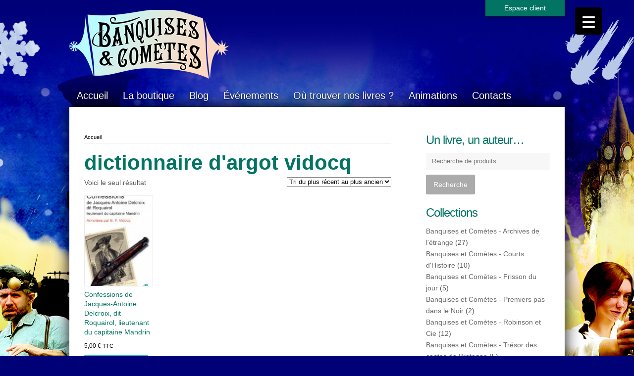

--- FILE ---
content_type: text/html; charset=UTF-8
request_url: https://www.banquisesetcometes.fr/etiquette-produit/dictionnaire-dargot-vidocq/
body_size: 18837
content:
<!DOCTYPE html>
<html dir="ltr" lang="fr-FR" prefix="og: https://ogp.me/ns#">

<head>
    <meta charset="UTF-8">
    <meta name="viewport" content="width=device-width">
    
    <link rel="pingback" href="https://www.banquisesetcometes.fr/xmlrpc.php">
        <!--[if lt IE 9]>
            <script src="https://www.banquisesetcometes.fr/wp-content/themes/blog/js/html5.js"></script>
    <![endif]-->
    
		<!-- All in One SEO 4.9.3 - aioseo.com -->
		<title>dictionnaire d'argot vidocq | Banquises et comètes</title>
	<meta name="robots" content="max-snippet:-1, max-image-preview:large, max-video-preview:-1" />
	<link rel="canonical" href="https://www.banquisesetcometes.fr/etiquette-produit/dictionnaire-dargot-vidocq/" />
	<meta name="generator" content="All in One SEO (AIOSEO) 4.9.3" />
		<script type="application/ld+json" class="aioseo-schema">
			{"@context":"https:\/\/schema.org","@graph":[{"@type":"BreadcrumbList","@id":"https:\/\/www.banquisesetcometes.fr\/etiquette-produit\/dictionnaire-dargot-vidocq\/#breadcrumblist","itemListElement":[{"@type":"ListItem","@id":"https:\/\/www.banquisesetcometes.fr#listItem","position":1,"name":"Home","item":"https:\/\/www.banquisesetcometes.fr","nextItem":{"@type":"ListItem","@id":"https:\/\/www.banquisesetcometes.fr\/livres-a-paraitre\/#listItem","name":"Livres \u00e0 para\u00eetre"}},{"@type":"ListItem","@id":"https:\/\/www.banquisesetcometes.fr\/livres-a-paraitre\/#listItem","position":2,"name":"Livres \u00e0 para\u00eetre","item":"https:\/\/www.banquisesetcometes.fr\/livres-a-paraitre\/","nextItem":{"@type":"ListItem","@id":"https:\/\/www.banquisesetcometes.fr\/etiquette-produit\/dictionnaire-dargot-vidocq\/#listItem","name":"dictionnaire d'argot vidocq"},"previousItem":{"@type":"ListItem","@id":"https:\/\/www.banquisesetcometes.fr#listItem","name":"Home"}},{"@type":"ListItem","@id":"https:\/\/www.banquisesetcometes.fr\/etiquette-produit\/dictionnaire-dargot-vidocq\/#listItem","position":3,"name":"dictionnaire d'argot vidocq","previousItem":{"@type":"ListItem","@id":"https:\/\/www.banquisesetcometes.fr\/livres-a-paraitre\/#listItem","name":"Livres \u00e0 para\u00eetre"}}]},{"@type":"CollectionPage","@id":"https:\/\/www.banquisesetcometes.fr\/etiquette-produit\/dictionnaire-dargot-vidocq\/#collectionpage","url":"https:\/\/www.banquisesetcometes.fr\/etiquette-produit\/dictionnaire-dargot-vidocq\/","name":"dictionnaire d'argot vidocq | Banquises et com\u00e8tes","inLanguage":"fr-FR","isPartOf":{"@id":"https:\/\/www.banquisesetcometes.fr\/#website"},"breadcrumb":{"@id":"https:\/\/www.banquisesetcometes.fr\/etiquette-produit\/dictionnaire-dargot-vidocq\/#breadcrumblist"}},{"@type":"Organization","@id":"https:\/\/www.banquisesetcometes.fr\/#organization","name":"Banquises et com\u00e8tes","description":"Editeur et libraire \u00e0 Saumur","url":"https:\/\/www.banquisesetcometes.fr\/"},{"@type":"WebSite","@id":"https:\/\/www.banquisesetcometes.fr\/#website","url":"https:\/\/www.banquisesetcometes.fr\/","name":"Banquises et com\u00e8tes","description":"Editeur et libraire \u00e0 Saumur","inLanguage":"fr-FR","publisher":{"@id":"https:\/\/www.banquisesetcometes.fr\/#organization"}}]}
		</script>
		<!-- All in One SEO -->

<link rel="alternate" type="application/rss+xml" title="Banquises et comètes &raquo; Flux" href="https://www.banquisesetcometes.fr/feed/" />
<link rel="alternate" type="application/rss+xml" title="Banquises et comètes &raquo; Flux des commentaires" href="https://www.banquisesetcometes.fr/comments/feed/" />
<link rel="alternate" type="application/rss+xml" title="Flux pour Banquises et comètes &raquo; dictionnaire d&#039;argot vidocq Étiquette" href="https://www.banquisesetcometes.fr/etiquette-produit/dictionnaire-dargot-vidocq/feed/" />
		<!-- This site uses the Google Analytics by ExactMetrics plugin v8.11.1 - Using Analytics tracking - https://www.exactmetrics.com/ -->
		<!-- Note: ExactMetrics is not currently configured on this site. The site owner needs to authenticate with Google Analytics in the ExactMetrics settings panel. -->
					<!-- No tracking code set -->
				<!-- / Google Analytics by ExactMetrics -->
		<script type="text/javascript">
/* <![CDATA[ */
window._wpemojiSettings = {"baseUrl":"https:\/\/s.w.org\/images\/core\/emoji\/15.0.3\/72x72\/","ext":".png","svgUrl":"https:\/\/s.w.org\/images\/core\/emoji\/15.0.3\/svg\/","svgExt":".svg","source":{"concatemoji":"https:\/\/www.banquisesetcometes.fr\/wp-includes\/js\/wp-emoji-release.min.js"}};
/*! This file is auto-generated */
!function(i,n){var o,s,e;function c(e){try{var t={supportTests:e,timestamp:(new Date).valueOf()};sessionStorage.setItem(o,JSON.stringify(t))}catch(e){}}function p(e,t,n){e.clearRect(0,0,e.canvas.width,e.canvas.height),e.fillText(t,0,0);var t=new Uint32Array(e.getImageData(0,0,e.canvas.width,e.canvas.height).data),r=(e.clearRect(0,0,e.canvas.width,e.canvas.height),e.fillText(n,0,0),new Uint32Array(e.getImageData(0,0,e.canvas.width,e.canvas.height).data));return t.every(function(e,t){return e===r[t]})}function u(e,t,n){switch(t){case"flag":return n(e,"\ud83c\udff3\ufe0f\u200d\u26a7\ufe0f","\ud83c\udff3\ufe0f\u200b\u26a7\ufe0f")?!1:!n(e,"\ud83c\uddfa\ud83c\uddf3","\ud83c\uddfa\u200b\ud83c\uddf3")&&!n(e,"\ud83c\udff4\udb40\udc67\udb40\udc62\udb40\udc65\udb40\udc6e\udb40\udc67\udb40\udc7f","\ud83c\udff4\u200b\udb40\udc67\u200b\udb40\udc62\u200b\udb40\udc65\u200b\udb40\udc6e\u200b\udb40\udc67\u200b\udb40\udc7f");case"emoji":return!n(e,"\ud83d\udc26\u200d\u2b1b","\ud83d\udc26\u200b\u2b1b")}return!1}function f(e,t,n){var r="undefined"!=typeof WorkerGlobalScope&&self instanceof WorkerGlobalScope?new OffscreenCanvas(300,150):i.createElement("canvas"),a=r.getContext("2d",{willReadFrequently:!0}),o=(a.textBaseline="top",a.font="600 32px Arial",{});return e.forEach(function(e){o[e]=t(a,e,n)}),o}function t(e){var t=i.createElement("script");t.src=e,t.defer=!0,i.head.appendChild(t)}"undefined"!=typeof Promise&&(o="wpEmojiSettingsSupports",s=["flag","emoji"],n.supports={everything:!0,everythingExceptFlag:!0},e=new Promise(function(e){i.addEventListener("DOMContentLoaded",e,{once:!0})}),new Promise(function(t){var n=function(){try{var e=JSON.parse(sessionStorage.getItem(o));if("object"==typeof e&&"number"==typeof e.timestamp&&(new Date).valueOf()<e.timestamp+604800&&"object"==typeof e.supportTests)return e.supportTests}catch(e){}return null}();if(!n){if("undefined"!=typeof Worker&&"undefined"!=typeof OffscreenCanvas&&"undefined"!=typeof URL&&URL.createObjectURL&&"undefined"!=typeof Blob)try{var e="postMessage("+f.toString()+"("+[JSON.stringify(s),u.toString(),p.toString()].join(",")+"));",r=new Blob([e],{type:"text/javascript"}),a=new Worker(URL.createObjectURL(r),{name:"wpTestEmojiSupports"});return void(a.onmessage=function(e){c(n=e.data),a.terminate(),t(n)})}catch(e){}c(n=f(s,u,p))}t(n)}).then(function(e){for(var t in e)n.supports[t]=e[t],n.supports.everything=n.supports.everything&&n.supports[t],"flag"!==t&&(n.supports.everythingExceptFlag=n.supports.everythingExceptFlag&&n.supports[t]);n.supports.everythingExceptFlag=n.supports.everythingExceptFlag&&!n.supports.flag,n.DOMReady=!1,n.readyCallback=function(){n.DOMReady=!0}}).then(function(){return e}).then(function(){var e;n.supports.everything||(n.readyCallback(),(e=n.source||{}).concatemoji?t(e.concatemoji):e.wpemoji&&e.twemoji&&(t(e.twemoji),t(e.wpemoji)))}))}((window,document),window._wpemojiSettings);
/* ]]> */
</script>
<link rel='stylesheet' id='validate-engine-css-css' href='https://www.banquisesetcometes.fr/wp-content/plugins/wysija-newsletters/css/validationEngine.jquery.css' type='text/css' media='all' />
<style id='wp-emoji-styles-inline-css' type='text/css'>

	img.wp-smiley, img.emoji {
		display: inline !important;
		border: none !important;
		box-shadow: none !important;
		height: 1em !important;
		width: 1em !important;
		margin: 0 0.07em !important;
		vertical-align: -0.1em !important;
		background: none !important;
		padding: 0 !important;
	}
</style>
<link rel='stylesheet' id='wp-block-library-css' href='https://www.banquisesetcometes.fr/wp-includes/css/dist/block-library/style.min.css' type='text/css' media='all' />
<link rel='stylesheet' id='aioseo/css/src/vue/standalone/blocks/table-of-contents/global.scss-css' href='https://www.banquisesetcometes.fr/wp-content/plugins/all-in-one-seo-pack/dist/Lite/assets/css/table-of-contents/global.e90f6d47.css' type='text/css' media='all' />
<style id='classic-theme-styles-inline-css' type='text/css'>
/*! This file is auto-generated */
.wp-block-button__link{color:#fff;background-color:#32373c;border-radius:9999px;box-shadow:none;text-decoration:none;padding:calc(.667em + 2px) calc(1.333em + 2px);font-size:1.125em}.wp-block-file__button{background:#32373c;color:#fff;text-decoration:none}
</style>
<style id='global-styles-inline-css' type='text/css'>
body{--wp--preset--color--black: #000000;--wp--preset--color--cyan-bluish-gray: #abb8c3;--wp--preset--color--white: #ffffff;--wp--preset--color--pale-pink: #f78da7;--wp--preset--color--vivid-red: #cf2e2e;--wp--preset--color--luminous-vivid-orange: #ff6900;--wp--preset--color--luminous-vivid-amber: #fcb900;--wp--preset--color--light-green-cyan: #7bdcb5;--wp--preset--color--vivid-green-cyan: #00d084;--wp--preset--color--pale-cyan-blue: #8ed1fc;--wp--preset--color--vivid-cyan-blue: #0693e3;--wp--preset--color--vivid-purple: #9b51e0;--wp--preset--gradient--vivid-cyan-blue-to-vivid-purple: linear-gradient(135deg,rgba(6,147,227,1) 0%,rgb(155,81,224) 100%);--wp--preset--gradient--light-green-cyan-to-vivid-green-cyan: linear-gradient(135deg,rgb(122,220,180) 0%,rgb(0,208,130) 100%);--wp--preset--gradient--luminous-vivid-amber-to-luminous-vivid-orange: linear-gradient(135deg,rgba(252,185,0,1) 0%,rgba(255,105,0,1) 100%);--wp--preset--gradient--luminous-vivid-orange-to-vivid-red: linear-gradient(135deg,rgba(255,105,0,1) 0%,rgb(207,46,46) 100%);--wp--preset--gradient--very-light-gray-to-cyan-bluish-gray: linear-gradient(135deg,rgb(238,238,238) 0%,rgb(169,184,195) 100%);--wp--preset--gradient--cool-to-warm-spectrum: linear-gradient(135deg,rgb(74,234,220) 0%,rgb(151,120,209) 20%,rgb(207,42,186) 40%,rgb(238,44,130) 60%,rgb(251,105,98) 80%,rgb(254,248,76) 100%);--wp--preset--gradient--blush-light-purple: linear-gradient(135deg,rgb(255,206,236) 0%,rgb(152,150,240) 100%);--wp--preset--gradient--blush-bordeaux: linear-gradient(135deg,rgb(254,205,165) 0%,rgb(254,45,45) 50%,rgb(107,0,62) 100%);--wp--preset--gradient--luminous-dusk: linear-gradient(135deg,rgb(255,203,112) 0%,rgb(199,81,192) 50%,rgb(65,88,208) 100%);--wp--preset--gradient--pale-ocean: linear-gradient(135deg,rgb(255,245,203) 0%,rgb(182,227,212) 50%,rgb(51,167,181) 100%);--wp--preset--gradient--electric-grass: linear-gradient(135deg,rgb(202,248,128) 0%,rgb(113,206,126) 100%);--wp--preset--gradient--midnight: linear-gradient(135deg,rgb(2,3,129) 0%,rgb(40,116,252) 100%);--wp--preset--font-size--small: 13px;--wp--preset--font-size--medium: 20px;--wp--preset--font-size--large: 36px;--wp--preset--font-size--x-large: 42px;--wp--preset--font-family--inter: "Inter", sans-serif;--wp--preset--font-family--cardo: Cardo;--wp--preset--spacing--20: 0.44rem;--wp--preset--spacing--30: 0.67rem;--wp--preset--spacing--40: 1rem;--wp--preset--spacing--50: 1.5rem;--wp--preset--spacing--60: 2.25rem;--wp--preset--spacing--70: 3.38rem;--wp--preset--spacing--80: 5.06rem;--wp--preset--shadow--natural: 6px 6px 9px rgba(0, 0, 0, 0.2);--wp--preset--shadow--deep: 12px 12px 50px rgba(0, 0, 0, 0.4);--wp--preset--shadow--sharp: 6px 6px 0px rgba(0, 0, 0, 0.2);--wp--preset--shadow--outlined: 6px 6px 0px -3px rgba(255, 255, 255, 1), 6px 6px rgba(0, 0, 0, 1);--wp--preset--shadow--crisp: 6px 6px 0px rgba(0, 0, 0, 1);}:where(.is-layout-flex){gap: 0.5em;}:where(.is-layout-grid){gap: 0.5em;}body .is-layout-flex{display: flex;}body .is-layout-flex{flex-wrap: wrap;align-items: center;}body .is-layout-flex > *{margin: 0;}body .is-layout-grid{display: grid;}body .is-layout-grid > *{margin: 0;}:where(.wp-block-columns.is-layout-flex){gap: 2em;}:where(.wp-block-columns.is-layout-grid){gap: 2em;}:where(.wp-block-post-template.is-layout-flex){gap: 1.25em;}:where(.wp-block-post-template.is-layout-grid){gap: 1.25em;}.has-black-color{color: var(--wp--preset--color--black) !important;}.has-cyan-bluish-gray-color{color: var(--wp--preset--color--cyan-bluish-gray) !important;}.has-white-color{color: var(--wp--preset--color--white) !important;}.has-pale-pink-color{color: var(--wp--preset--color--pale-pink) !important;}.has-vivid-red-color{color: var(--wp--preset--color--vivid-red) !important;}.has-luminous-vivid-orange-color{color: var(--wp--preset--color--luminous-vivid-orange) !important;}.has-luminous-vivid-amber-color{color: var(--wp--preset--color--luminous-vivid-amber) !important;}.has-light-green-cyan-color{color: var(--wp--preset--color--light-green-cyan) !important;}.has-vivid-green-cyan-color{color: var(--wp--preset--color--vivid-green-cyan) !important;}.has-pale-cyan-blue-color{color: var(--wp--preset--color--pale-cyan-blue) !important;}.has-vivid-cyan-blue-color{color: var(--wp--preset--color--vivid-cyan-blue) !important;}.has-vivid-purple-color{color: var(--wp--preset--color--vivid-purple) !important;}.has-black-background-color{background-color: var(--wp--preset--color--black) !important;}.has-cyan-bluish-gray-background-color{background-color: var(--wp--preset--color--cyan-bluish-gray) !important;}.has-white-background-color{background-color: var(--wp--preset--color--white) !important;}.has-pale-pink-background-color{background-color: var(--wp--preset--color--pale-pink) !important;}.has-vivid-red-background-color{background-color: var(--wp--preset--color--vivid-red) !important;}.has-luminous-vivid-orange-background-color{background-color: var(--wp--preset--color--luminous-vivid-orange) !important;}.has-luminous-vivid-amber-background-color{background-color: var(--wp--preset--color--luminous-vivid-amber) !important;}.has-light-green-cyan-background-color{background-color: var(--wp--preset--color--light-green-cyan) !important;}.has-vivid-green-cyan-background-color{background-color: var(--wp--preset--color--vivid-green-cyan) !important;}.has-pale-cyan-blue-background-color{background-color: var(--wp--preset--color--pale-cyan-blue) !important;}.has-vivid-cyan-blue-background-color{background-color: var(--wp--preset--color--vivid-cyan-blue) !important;}.has-vivid-purple-background-color{background-color: var(--wp--preset--color--vivid-purple) !important;}.has-black-border-color{border-color: var(--wp--preset--color--black) !important;}.has-cyan-bluish-gray-border-color{border-color: var(--wp--preset--color--cyan-bluish-gray) !important;}.has-white-border-color{border-color: var(--wp--preset--color--white) !important;}.has-pale-pink-border-color{border-color: var(--wp--preset--color--pale-pink) !important;}.has-vivid-red-border-color{border-color: var(--wp--preset--color--vivid-red) !important;}.has-luminous-vivid-orange-border-color{border-color: var(--wp--preset--color--luminous-vivid-orange) !important;}.has-luminous-vivid-amber-border-color{border-color: var(--wp--preset--color--luminous-vivid-amber) !important;}.has-light-green-cyan-border-color{border-color: var(--wp--preset--color--light-green-cyan) !important;}.has-vivid-green-cyan-border-color{border-color: var(--wp--preset--color--vivid-green-cyan) !important;}.has-pale-cyan-blue-border-color{border-color: var(--wp--preset--color--pale-cyan-blue) !important;}.has-vivid-cyan-blue-border-color{border-color: var(--wp--preset--color--vivid-cyan-blue) !important;}.has-vivid-purple-border-color{border-color: var(--wp--preset--color--vivid-purple) !important;}.has-vivid-cyan-blue-to-vivid-purple-gradient-background{background: var(--wp--preset--gradient--vivid-cyan-blue-to-vivid-purple) !important;}.has-light-green-cyan-to-vivid-green-cyan-gradient-background{background: var(--wp--preset--gradient--light-green-cyan-to-vivid-green-cyan) !important;}.has-luminous-vivid-amber-to-luminous-vivid-orange-gradient-background{background: var(--wp--preset--gradient--luminous-vivid-amber-to-luminous-vivid-orange) !important;}.has-luminous-vivid-orange-to-vivid-red-gradient-background{background: var(--wp--preset--gradient--luminous-vivid-orange-to-vivid-red) !important;}.has-very-light-gray-to-cyan-bluish-gray-gradient-background{background: var(--wp--preset--gradient--very-light-gray-to-cyan-bluish-gray) !important;}.has-cool-to-warm-spectrum-gradient-background{background: var(--wp--preset--gradient--cool-to-warm-spectrum) !important;}.has-blush-light-purple-gradient-background{background: var(--wp--preset--gradient--blush-light-purple) !important;}.has-blush-bordeaux-gradient-background{background: var(--wp--preset--gradient--blush-bordeaux) !important;}.has-luminous-dusk-gradient-background{background: var(--wp--preset--gradient--luminous-dusk) !important;}.has-pale-ocean-gradient-background{background: var(--wp--preset--gradient--pale-ocean) !important;}.has-electric-grass-gradient-background{background: var(--wp--preset--gradient--electric-grass) !important;}.has-midnight-gradient-background{background: var(--wp--preset--gradient--midnight) !important;}.has-small-font-size{font-size: var(--wp--preset--font-size--small) !important;}.has-medium-font-size{font-size: var(--wp--preset--font-size--medium) !important;}.has-large-font-size{font-size: var(--wp--preset--font-size--large) !important;}.has-x-large-font-size{font-size: var(--wp--preset--font-size--x-large) !important;}
.wp-block-navigation a:where(:not(.wp-element-button)){color: inherit;}
:where(.wp-block-post-template.is-layout-flex){gap: 1.25em;}:where(.wp-block-post-template.is-layout-grid){gap: 1.25em;}
:where(.wp-block-columns.is-layout-flex){gap: 2em;}:where(.wp-block-columns.is-layout-grid){gap: 2em;}
.wp-block-pullquote{font-size: 1.5em;line-height: 1.6;}
</style>
<link rel='stylesheet' id='juiz_sps_styles-css' href='https://www.banquisesetcometes.fr/wp-content/plugins/juiz-social-post-sharer/skins/1/style.min.css' type='text/css' media='all' />
<link rel='stylesheet' id='responsive-lightbox-swipebox-css' href='https://www.banquisesetcometes.fr/wp-content/plugins/responsive-lightbox/assets/swipebox/swipebox.min.css' type='text/css' media='all' />
<style id='responsive-menu-inline-css' type='text/css'>
/** This file is major component of this plugin so please don't try to edit here. */
#rmp_menu_trigger-9070 {
  width: 55px;
  height: 55px;
  position: fixed;
  top: 15px;
  border-radius: 5px;
  display: none;
  text-decoration: none;
  right: 5%;
  background: #000;
  transition: transform 0.5s, background-color 0.5s;
}
#rmp_menu_trigger-9070:hover, #rmp_menu_trigger-9070:focus {
  background: #000;
  text-decoration: unset;
}
#rmp_menu_trigger-9070.is-active {
  background: #000;
}
#rmp_menu_trigger-9070 .rmp-trigger-box {
  width: 25px;
  color: #fff;
}
#rmp_menu_trigger-9070 .rmp-trigger-icon-active, #rmp_menu_trigger-9070 .rmp-trigger-text-open {
  display: none;
}
#rmp_menu_trigger-9070.is-active .rmp-trigger-icon-active, #rmp_menu_trigger-9070.is-active .rmp-trigger-text-open {
  display: inline;
}
#rmp_menu_trigger-9070.is-active .rmp-trigger-icon-inactive, #rmp_menu_trigger-9070.is-active .rmp-trigger-text {
  display: none;
}
#rmp_menu_trigger-9070 .rmp-trigger-label {
  color: #fff;
  pointer-events: none;
  line-height: 13px;
  font-family: inherit;
  font-size: 14px;
  display: inline;
  text-transform: inherit;
}
#rmp_menu_trigger-9070 .rmp-trigger-label.rmp-trigger-label-top {
  display: block;
  margin-bottom: 12px;
}
#rmp_menu_trigger-9070 .rmp-trigger-label.rmp-trigger-label-bottom {
  display: block;
  margin-top: 12px;
}
#rmp_menu_trigger-9070 .responsive-menu-pro-inner {
  display: block;
}
#rmp_menu_trigger-9070 .rmp-trigger-icon-inactive .rmp-font-icon {
  color: #fff;
}
#rmp_menu_trigger-9070 .responsive-menu-pro-inner, #rmp_menu_trigger-9070 .responsive-menu-pro-inner::before, #rmp_menu_trigger-9070 .responsive-menu-pro-inner::after {
  width: 25px;
  height: 3px;
  background-color: #fff;
  border-radius: 4px;
  position: absolute;
}
#rmp_menu_trigger-9070 .rmp-trigger-icon-active .rmp-font-icon {
  color: #fff;
}
#rmp_menu_trigger-9070.is-active .responsive-menu-pro-inner, #rmp_menu_trigger-9070.is-active .responsive-menu-pro-inner::before, #rmp_menu_trigger-9070.is-active .responsive-menu-pro-inner::after {
  background-color: #fff;
}
#rmp_menu_trigger-9070:hover .rmp-trigger-icon-inactive .rmp-font-icon {
  color: #fff;
}
#rmp_menu_trigger-9070:not(.is-active):hover .responsive-menu-pro-inner, #rmp_menu_trigger-9070:not(.is-active):hover .responsive-menu-pro-inner::before, #rmp_menu_trigger-9070:not(.is-active):hover .responsive-menu-pro-inner::after {
  background-color: #fff;
}
#rmp_menu_trigger-9070 .responsive-menu-pro-inner::before {
  top: 10px;
}
#rmp_menu_trigger-9070 .responsive-menu-pro-inner::after {
  bottom: 10px;
}
#rmp_menu_trigger-9070.is-active .responsive-menu-pro-inner::after {
  bottom: 0;
}
/* Hamburger menu styling */
@media screen and (max-width: 8000px) {
  /** Menu Title Style */
  /** Menu Additional Content Style */
  #rmp_menu_trigger-9070 {
    display: block;
  }
  #rmp-container-9070 {
    position: fixed;
    top: 0;
    margin: 0;
    transition: transform 0.5s;
    overflow: auto;
    display: block;
    width: 75%;
    background-color: #212121;
    background-image: url("");
    height: 100%;
    left: 0;
    padding-top: 0px;
    padding-left: 0px;
    padding-bottom: 0px;
    padding-right: 0px;
  }
  #rmp-menu-wrap-9070 {
    padding-top: 0px;
    padding-left: 0px;
    padding-bottom: 0px;
    padding-right: 0px;
    background-color: #212121;
  }
  #rmp-menu-wrap-9070 .rmp-menu, #rmp-menu-wrap-9070 .rmp-submenu {
    width: 100%;
    box-sizing: border-box;
    margin: 0;
    padding: 0;
  }
  #rmp-menu-wrap-9070 .rmp-submenu-depth-1 .rmp-menu-item-link {
    padding-left: 10%;
  }
  #rmp-menu-wrap-9070 .rmp-submenu-depth-2 .rmp-menu-item-link {
    padding-left: 15%;
  }
  #rmp-menu-wrap-9070 .rmp-submenu-depth-3 .rmp-menu-item-link {
    padding-left: 20%;
  }
  #rmp-menu-wrap-9070 .rmp-submenu-depth-4 .rmp-menu-item-link {
    padding-left: 25%;
  }
  #rmp-menu-wrap-9070 .rmp-submenu.rmp-submenu-open {
    display: block;
  }
  #rmp-menu-wrap-9070 .rmp-menu-item {
    width: 100%;
    list-style: none;
    margin: 0;
  }
  #rmp-menu-wrap-9070 .rmp-menu-item-link {
    height: 40px;
    line-height: 40px;
    font-size: 13px;
    border-bottom: 1px solid #212121;
    font-family: inherit;
    color: #fff;
    text-align: left;
    background-color: #212121;
    font-weight: normal;
    letter-spacing: 0px;
    display: block;
    box-sizing: border-box;
    width: 100%;
    text-decoration: none;
    position: relative;
    overflow: hidden;
    transition: background-color 0.5s, border-color 0.5s, 0.5s;
    padding: 0 5%;
    padding-right: 50px;
  }
  #rmp-menu-wrap-9070 .rmp-menu-item-link:after, #rmp-menu-wrap-9070 .rmp-menu-item-link:before {
    display: none;
  }
  #rmp-menu-wrap-9070 .rmp-menu-item-link:hover, #rmp-menu-wrap-9070 .rmp-menu-item-link:focus {
    color: #fff;
    border-color: #212121;
    background-color: #3f3f3f;
  }
  #rmp-menu-wrap-9070 .rmp-menu-item-link:focus {
    outline: none;
    border-color: unset;
    box-shadow: unset;
  }
  #rmp-menu-wrap-9070 .rmp-menu-item-link .rmp-font-icon {
    height: 40px;
    line-height: 40px;
    margin-right: 10px;
    font-size: 13px;
  }
  #rmp-menu-wrap-9070 .rmp-menu-current-item .rmp-menu-item-link {
    color: #fff;
    border-color: #212121;
    background-color: #212121;
  }
  #rmp-menu-wrap-9070 .rmp-menu-current-item .rmp-menu-item-link:hover, #rmp-menu-wrap-9070 .rmp-menu-current-item .rmp-menu-item-link:focus {
    color: #fff;
    border-color: #3f3f3f;
    background-color: #3f3f3f;
  }
  #rmp-menu-wrap-9070 .rmp-menu-subarrow {
    position: absolute;
    top: 0;
    bottom: 0;
    text-align: center;
    overflow: hidden;
    background-size: cover;
    overflow: hidden;
    right: 0;
    border-left-style: solid;
    border-left-color: #212121;
    border-left-width: 1px;
    height: 40px;
    width: 40px;
    color: #fff;
    background-color: #212121;
  }
  #rmp-menu-wrap-9070 .rmp-menu-subarrow svg {
    fill: #fff;
  }
  #rmp-menu-wrap-9070 .rmp-menu-subarrow:hover {
    color: #fff;
    border-color: #3f3f3f;
    background-color: #3f3f3f;
  }
  #rmp-menu-wrap-9070 .rmp-menu-subarrow:hover svg {
    fill: #fff;
  }
  #rmp-menu-wrap-9070 .rmp-menu-subarrow .rmp-font-icon {
    margin-right: unset;
  }
  #rmp-menu-wrap-9070 .rmp-menu-subarrow * {
    vertical-align: middle;
    line-height: 40px;
  }
  #rmp-menu-wrap-9070 .rmp-menu-subarrow-active {
    display: block;
    background-size: cover;
    color: #fff;
    border-color: #212121;
    background-color: #212121;
  }
  #rmp-menu-wrap-9070 .rmp-menu-subarrow-active svg {
    fill: #fff;
  }
  #rmp-menu-wrap-9070 .rmp-menu-subarrow-active:hover {
    color: #fff;
    border-color: #3f3f3f;
    background-color: #3f3f3f;
  }
  #rmp-menu-wrap-9070 .rmp-menu-subarrow-active:hover svg {
    fill: #fff;
  }
  #rmp-menu-wrap-9070 .rmp-submenu {
    display: none;
  }
  #rmp-menu-wrap-9070 .rmp-submenu .rmp-menu-item-link {
    height: 40px;
    line-height: 40px;
    letter-spacing: 0px;
    font-size: 13px;
    border-bottom: 1px solid #212121;
    font-family: inherit;
    font-weight: normal;
    color: #fff;
    text-align: left;
    background-color: #212121;
  }
  #rmp-menu-wrap-9070 .rmp-submenu .rmp-menu-item-link:hover, #rmp-menu-wrap-9070 .rmp-submenu .rmp-menu-item-link:focus {
    color: #fff;
    border-color: #212121;
    background-color: #3f3f3f;
  }
  #rmp-menu-wrap-9070 .rmp-submenu .rmp-menu-current-item .rmp-menu-item-link {
    color: #fff;
    border-color: #212121;
    background-color: #212121;
  }
  #rmp-menu-wrap-9070 .rmp-submenu .rmp-menu-current-item .rmp-menu-item-link:hover, #rmp-menu-wrap-9070 .rmp-submenu .rmp-menu-current-item .rmp-menu-item-link:focus {
    color: #fff;
    border-color: #3f3f3f;
    background-color: #3f3f3f;
  }
  #rmp-menu-wrap-9070 .rmp-submenu .rmp-menu-subarrow {
    right: 0;
    border-right: unset;
    border-left-style: solid;
    border-left-color: #212121;
    border-left-width: 1px;
    height: 40px;
    line-height: 40px;
    width: 40px;
    color: #fff;
    background-color: #212121;
  }
  #rmp-menu-wrap-9070 .rmp-submenu .rmp-menu-subarrow:hover {
    color: #fff;
    border-color: #3f3f3f;
    background-color: #3f3f3f;
  }
  #rmp-menu-wrap-9070 .rmp-submenu .rmp-menu-subarrow-active {
    color: #fff;
    border-color: #212121;
    background-color: #212121;
  }
  #rmp-menu-wrap-9070 .rmp-submenu .rmp-menu-subarrow-active:hover {
    color: #fff;
    border-color: #3f3f3f;
    background-color: #3f3f3f;
  }
  #rmp-menu-wrap-9070 .rmp-menu-item-description {
    margin: 0;
    padding: 5px 5%;
    opacity: 0.8;
    color: #fff;
  }
  #rmp-search-box-9070 {
    display: block;
    padding-top: 0px;
    padding-left: 5%;
    padding-bottom: 0px;
    padding-right: 5%;
  }
  #rmp-search-box-9070 .rmp-search-form {
    margin: 0;
  }
  #rmp-search-box-9070 .rmp-search-box {
    background: #fff;
    border: 1px solid #dadada;
    color: #333;
    width: 100%;
    padding: 0 5%;
    border-radius: 30px;
    height: 45px;
    -webkit-appearance: none;
  }
  #rmp-search-box-9070 .rmp-search-box::placeholder {
    color: #C7C7CD;
  }
  #rmp-search-box-9070 .rmp-search-box:focus {
    background-color: #fff;
    outline: 2px solid #dadada;
    color: #333;
  }
  #rmp-menu-title-9070 {
    background-color: #212121;
    color: #fff;
    text-align: left;
    font-size: 13px;
    padding-top: 10%;
    padding-left: 5%;
    padding-bottom: 0%;
    padding-right: 5%;
    font-weight: 400;
    transition: background-color 0.5s, border-color 0.5s, color 0.5s;
  }
  #rmp-menu-title-9070:hover {
    background-color: #212121;
    color: #fff;
  }
  #rmp-menu-title-9070 > .rmp-menu-title-link {
    color: #fff;
    width: 100%;
    background-color: unset;
    text-decoration: none;
  }
  #rmp-menu-title-9070 > .rmp-menu-title-link:hover {
    color: #fff;
  }
  #rmp-menu-title-9070 .rmp-font-icon {
    font-size: 13px;
  }
  #rmp-menu-additional-content-9070 {
    padding-top: 0px;
    padding-left: 5%;
    padding-bottom: 0px;
    padding-right: 5%;
    color: #fff;
    text-align: center;
    font-size: 16px;
  }
}
/**
This file contents common styling of menus.
*/
.rmp-container {
  display: none;
  visibility: visible;
  padding: 0px 0px 0px 0px;
  z-index: 99998;
  transition: all 0.3s;
  /** Scrolling bar in menu setting box **/
}
.rmp-container.rmp-fade-top, .rmp-container.rmp-fade-left, .rmp-container.rmp-fade-right, .rmp-container.rmp-fade-bottom {
  display: none;
}
.rmp-container.rmp-slide-left, .rmp-container.rmp-push-left {
  transform: translateX(-100%);
  -ms-transform: translateX(-100%);
  -webkit-transform: translateX(-100%);
  -moz-transform: translateX(-100%);
}
.rmp-container.rmp-slide-left.rmp-menu-open, .rmp-container.rmp-push-left.rmp-menu-open {
  transform: translateX(0);
  -ms-transform: translateX(0);
  -webkit-transform: translateX(0);
  -moz-transform: translateX(0);
}
.rmp-container.rmp-slide-right, .rmp-container.rmp-push-right {
  transform: translateX(100%);
  -ms-transform: translateX(100%);
  -webkit-transform: translateX(100%);
  -moz-transform: translateX(100%);
}
.rmp-container.rmp-slide-right.rmp-menu-open, .rmp-container.rmp-push-right.rmp-menu-open {
  transform: translateX(0);
  -ms-transform: translateX(0);
  -webkit-transform: translateX(0);
  -moz-transform: translateX(0);
}
.rmp-container.rmp-slide-top, .rmp-container.rmp-push-top {
  transform: translateY(-100%);
  -ms-transform: translateY(-100%);
  -webkit-transform: translateY(-100%);
  -moz-transform: translateY(-100%);
}
.rmp-container.rmp-slide-top.rmp-menu-open, .rmp-container.rmp-push-top.rmp-menu-open {
  transform: translateY(0);
  -ms-transform: translateY(0);
  -webkit-transform: translateY(0);
  -moz-transform: translateY(0);
}
.rmp-container.rmp-slide-bottom, .rmp-container.rmp-push-bottom {
  transform: translateY(100%);
  -ms-transform: translateY(100%);
  -webkit-transform: translateY(100%);
  -moz-transform: translateY(100%);
}
.rmp-container.rmp-slide-bottom.rmp-menu-open, .rmp-container.rmp-push-bottom.rmp-menu-open {
  transform: translateX(0);
  -ms-transform: translateX(0);
  -webkit-transform: translateX(0);
  -moz-transform: translateX(0);
}
.rmp-container::-webkit-scrollbar {
  width: 0px;
}
.rmp-container ::-webkit-scrollbar-track {
  box-shadow: inset 0 0 5px transparent;
}
.rmp-container ::-webkit-scrollbar-thumb {
  background: transparent;
}
.rmp-container ::-webkit-scrollbar-thumb:hover {
  background: transparent;
}
.rmp-container .rmp-menu-wrap .rmp-menu {
  transition: none;
  border-radius: 0;
  box-shadow: none;
  background: none;
  border: 0;
  bottom: auto;
  box-sizing: border-box;
  clip: auto;
  color: #666;
  display: block;
  float: none;
  font-family: inherit;
  font-size: 14px;
  height: auto;
  left: auto;
  line-height: 1.7;
  list-style-type: none;
  margin: 0;
  min-height: auto;
  max-height: none;
  opacity: 1;
  outline: none;
  overflow: visible;
  padding: 0;
  position: relative;
  pointer-events: auto;
  right: auto;
  text-align: left;
  text-decoration: none;
  text-indent: 0;
  text-transform: none;
  transform: none;
  top: auto;
  visibility: inherit;
  width: auto;
  word-wrap: break-word;
  white-space: normal;
}
.rmp-container .rmp-menu-additional-content {
  display: block;
  word-break: break-word;
}
.rmp-container .rmp-menu-title {
  display: flex;
  flex-direction: column;
}
.rmp-container .rmp-menu-title .rmp-menu-title-image {
  max-width: 100%;
  margin-bottom: 15px;
  display: block;
  margin: auto;
  margin-bottom: 15px;
}
button.rmp_menu_trigger {
  z-index: 999999;
  overflow: hidden;
  outline: none;
  border: 0;
  display: none;
  margin: 0;
  transition: transform 0.5s, background-color 0.5s;
  padding: 0;
}
button.rmp_menu_trigger .responsive-menu-pro-inner::before, button.rmp_menu_trigger .responsive-menu-pro-inner::after {
  content: "";
  display: block;
}
button.rmp_menu_trigger .responsive-menu-pro-inner::before {
  top: 10px;
}
button.rmp_menu_trigger .responsive-menu-pro-inner::after {
  bottom: 10px;
}
button.rmp_menu_trigger .rmp-trigger-box {
  width: 40px;
  display: inline-block;
  position: relative;
  pointer-events: none;
  vertical-align: super;
}
/*  Menu Trigger Boring Animation */
.rmp-menu-trigger-boring .responsive-menu-pro-inner {
  transition-property: none;
}
.rmp-menu-trigger-boring .responsive-menu-pro-inner::after, .rmp-menu-trigger-boring .responsive-menu-pro-inner::before {
  transition-property: none;
}
.rmp-menu-trigger-boring.is-active .responsive-menu-pro-inner {
  transform: rotate(45deg);
}
.rmp-menu-trigger-boring.is-active .responsive-menu-pro-inner:before {
  top: 0;
  opacity: 0;
}
.rmp-menu-trigger-boring.is-active .responsive-menu-pro-inner:after {
  bottom: 0;
  transform: rotate(-90deg);
}

</style>
<link rel='stylesheet' id='dashicons-css' href='https://www.banquisesetcometes.fr/wp-includes/css/dashicons.min.css' type='text/css' media='all' />
<link rel='stylesheet' id='symple_shortcode_styles-css' href='https://www.banquisesetcometes.fr/wp-content/plugins/symple-shortcodes/shortcodes/css/symple_shortcodes_styles.css' type='text/css' media='all' />
<link rel='stylesheet' id='woocommerce-layout-css' href='https://www.banquisesetcometes.fr/wp-content/plugins/woocommerce/assets/css/woocommerce-layout.css' type='text/css' media='all' />
<link rel='stylesheet' id='woocommerce-smallscreen-css' href='https://www.banquisesetcometes.fr/wp-content/plugins/woocommerce/assets/css/woocommerce-smallscreen.css' type='text/css' media='only screen and (max-width: 768px)' />
<link rel='stylesheet' id='woocommerce-general-css' href='https://www.banquisesetcometes.fr/wp-content/plugins/woocommerce/assets/css/woocommerce.css' type='text/css' media='all' />
<style id='woocommerce-inline-inline-css' type='text/css'>
.woocommerce form .form-row .required { visibility: visible; }
</style>
<link rel='stylesheet' id='style-css' href='https://www.banquisesetcometes.fr/wp-content/themes/blog/style.css' type='text/css' media='all' />
<link rel='stylesheet' id='wpex-responsive-css' href='https://www.banquisesetcometes.fr/wp-content/themes/blog/responsive.css' type='text/css' media='all' />
<script type="text/javascript" src="https://www.banquisesetcometes.fr/wp-includes/js/jquery/jquery.min.js" id="jquery-core-js"></script>
<script type="text/javascript" src="https://www.banquisesetcometes.fr/wp-includes/js/jquery/jquery-migrate.min.js" id="jquery-migrate-js"></script>
<script type="text/javascript" src="https://www.banquisesetcometes.fr/wp-content/plugins/responsive-lightbox/assets/dompurify/purify.min.js" id="dompurify-js"></script>
<script type="text/javascript" id="responsive-lightbox-sanitizer-js-before">
/* <![CDATA[ */
window.RLG = window.RLG || {}; window.RLG.sanitizeAllowedHosts = ["youtube.com","www.youtube.com","youtu.be","vimeo.com","player.vimeo.com"];
/* ]]> */
</script>
<script type="text/javascript" src="https://www.banquisesetcometes.fr/wp-content/plugins/responsive-lightbox/js/sanitizer.js" id="responsive-lightbox-sanitizer-js"></script>
<script type="text/javascript" src="https://www.banquisesetcometes.fr/wp-content/plugins/responsive-lightbox/assets/swipebox/jquery.swipebox.min.js" id="responsive-lightbox-swipebox-js"></script>
<script type="text/javascript" src="https://www.banquisesetcometes.fr/wp-includes/js/underscore.min.js" id="underscore-js"></script>
<script type="text/javascript" src="https://www.banquisesetcometes.fr/wp-content/plugins/responsive-lightbox/assets/infinitescroll/infinite-scroll.pkgd.min.js" id="responsive-lightbox-infinite-scroll-js"></script>
<script type="text/javascript" id="responsive-lightbox-js-before">
/* <![CDATA[ */
var rlArgs = {"script":"swipebox","selector":"lightbox","customEvents":"","activeGalleries":true,"animation":true,"hideCloseButtonOnMobile":false,"removeBarsOnMobile":false,"hideBars":true,"hideBarsDelay":5000,"videoMaxWidth":1080,"useSVG":true,"loopAtEnd":false,"woocommerce_gallery":false,"ajaxurl":"https:\/\/www.banquisesetcometes.fr\/wp-admin\/admin-ajax.php","nonce":"5c906dea13","preview":false,"postId":503,"scriptExtension":false};
/* ]]> */
</script>
<script type="text/javascript" src="https://www.banquisesetcometes.fr/wp-content/plugins/responsive-lightbox/js/front.js" id="responsive-lightbox-js"></script>
<script type="text/javascript" id="rmp_menu_scripts-js-extra">
/* <![CDATA[ */
var rmp_menu = {"ajaxURL":"https:\/\/www.banquisesetcometes.fr\/wp-admin\/admin-ajax.php","wp_nonce":"20b3419e33","menu":[{"menu_theme":null,"theme_type":"default","theme_location_menu":"","submenu_submenu_arrow_width":"40","submenu_submenu_arrow_width_unit":"px","submenu_submenu_arrow_height":"40","submenu_submenu_arrow_height_unit":"px","submenu_arrow_position":"right","submenu_sub_arrow_background_colour":"#212121","submenu_sub_arrow_background_hover_colour":"#3f3f3f","submenu_sub_arrow_background_colour_active":"#212121","submenu_sub_arrow_background_hover_colour_active":"#3f3f3f","submenu_sub_arrow_border_width":"1","submenu_sub_arrow_border_width_unit":"px","submenu_sub_arrow_border_colour":"#212121","submenu_sub_arrow_border_hover_colour":"#3f3f3f","submenu_sub_arrow_border_colour_active":"#212121","submenu_sub_arrow_border_hover_colour_active":"#3f3f3f","submenu_sub_arrow_shape_colour":"#fff","submenu_sub_arrow_shape_hover_colour":"#fff","submenu_sub_arrow_shape_colour_active":"#fff","submenu_sub_arrow_shape_hover_colour_active":"#fff","use_header_bar":"off","header_bar_items_order":"{\"logo\":\"on\",\"title\":\"on\",\"search\":\"on\",\"html content\":\"on\"}","header_bar_title":"","header_bar_html_content":"","header_bar_logo":"","header_bar_logo_link":"","header_bar_logo_width":null,"header_bar_logo_width_unit":"%","header_bar_logo_height":null,"header_bar_logo_height_unit":"%","header_bar_height":"80","header_bar_height_unit":"px","header_bar_padding":{"top":"0px","right":"5%","bottom":"0px","left":"5%"},"header_bar_font":"","header_bar_font_size":"14","header_bar_font_size_unit":"px","header_bar_text_color":"#ffffff","header_bar_background_color":"#ffffff","header_bar_breakpoint":"800","header_bar_position_type":"fixed","header_bar_adjust_page":null,"header_bar_scroll_enable":"off","header_bar_scroll_background_color":"#36bdf6","mobile_breakpoint":"600","tablet_breakpoint":"8000","transition_speed":"0.5","sub_menu_speed":"0.2","show_menu_on_page_load":"","menu_disable_scrolling":"off","menu_overlay":"off","menu_overlay_colour":"rgba(0,0,0,0.7)","desktop_menu_width":"","desktop_menu_width_unit":"px","desktop_menu_positioning":"fixed","desktop_menu_side":"","desktop_menu_to_hide":"","use_current_theme_location":"off","mega_menu":{"225":"off","227":"off","229":"off","228":"off","226":"off"},"desktop_submenu_open_animation":"","desktop_submenu_open_animation_speed":"0ms","desktop_submenu_open_on_click":"","desktop_menu_hide_and_show":"","menu_name":"Default Menu","menu_to_use":"","different_menu_for_mobile":"off","menu_to_use_in_mobile":"main-menu","use_mobile_menu":"on","use_tablet_menu":"on","use_desktop_menu":null,"menu_display_on":"all-pages","menu_to_hide":"","submenu_descriptions_on":"","custom_walker":"","menu_background_colour":"#212121","menu_depth":"5","smooth_scroll_on":"off","smooth_scroll_speed":"500","menu_font_icons":[],"menu_links_height":"40","menu_links_height_unit":"px","menu_links_line_height":"40","menu_links_line_height_unit":"px","menu_depth_0":"5","menu_depth_0_unit":"%","menu_font_size":"13","menu_font_size_unit":"px","menu_font":"","menu_font_weight":"normal","menu_text_alignment":"left","menu_text_letter_spacing":"","menu_word_wrap":"off","menu_link_colour":"#fff","menu_link_hover_colour":"#fff","menu_current_link_colour":"#fff","menu_current_link_hover_colour":"#fff","menu_item_background_colour":"#212121","menu_item_background_hover_colour":"#3f3f3f","menu_current_item_background_colour":"#212121","menu_current_item_background_hover_colour":"#3f3f3f","menu_border_width":"1","menu_border_width_unit":"px","menu_item_border_colour":"#212121","menu_item_border_colour_hover":"#212121","menu_current_item_border_colour":"#212121","menu_current_item_border_hover_colour":"#3f3f3f","submenu_links_height":"40","submenu_links_height_unit":"px","submenu_links_line_height":"40","submenu_links_line_height_unit":"px","menu_depth_side":"left","menu_depth_1":"10","menu_depth_1_unit":"%","menu_depth_2":"15","menu_depth_2_unit":"%","menu_depth_3":"20","menu_depth_3_unit":"%","menu_depth_4":"25","menu_depth_4_unit":"%","submenu_item_background_colour":"#212121","submenu_item_background_hover_colour":"#3f3f3f","submenu_current_item_background_colour":"#212121","submenu_current_item_background_hover_colour":"#3f3f3f","submenu_border_width":"1","submenu_border_width_unit":"px","submenu_item_border_colour":"#212121","submenu_item_border_colour_hover":"#212121","submenu_current_item_border_colour":"#212121","submenu_current_item_border_hover_colour":"#3f3f3f","submenu_font_size":"13","submenu_font_size_unit":"px","submenu_font":"","submenu_font_weight":"normal","submenu_text_letter_spacing":"","submenu_text_alignment":"left","submenu_link_colour":"#fff","submenu_link_hover_colour":"#fff","submenu_current_link_colour":"#fff","submenu_current_link_hover_colour":"#fff","inactive_arrow_shape":"\u25bc","active_arrow_shape":"\u25b2","inactive_arrow_font_icon":"","active_arrow_font_icon":"","inactive_arrow_image":"","active_arrow_image":"","submenu_arrow_width":"40","submenu_arrow_width_unit":"px","submenu_arrow_height":"40","submenu_arrow_height_unit":"px","arrow_position":"right","menu_sub_arrow_shape_colour":"#fff","menu_sub_arrow_shape_hover_colour":"#fff","menu_sub_arrow_shape_colour_active":"#fff","menu_sub_arrow_shape_hover_colour_active":"#fff","menu_sub_arrow_border_width":"1","menu_sub_arrow_border_width_unit":"px","menu_sub_arrow_border_colour":"#212121","menu_sub_arrow_border_hover_colour":"#3f3f3f","menu_sub_arrow_border_colour_active":"#212121","menu_sub_arrow_border_hover_colour_active":"#3f3f3f","menu_sub_arrow_background_colour":"#212121","menu_sub_arrow_background_hover_colour":"#3f3f3f","menu_sub_arrow_background_colour_active":"#212121","menu_sub_arrow_background_hover_colour_active":"#3f3f3f","fade_submenus":"off","fade_submenus_side":"left","fade_submenus_delay":"100","fade_submenus_speed":"500","use_slide_effect":"off","slide_effect_back_to_text":"Back","accordion_animation":"off","auto_expand_all_submenus":"off","auto_expand_current_submenus":"off","menu_item_click_to_trigger_submenu":"off","button_width":"55","button_width_unit":"px","button_height":"55","button_height_unit":"px","button_background_colour":"#000","button_background_colour_hover":"#000","button_background_colour_active":"#000","toggle_button_border_radius":"5","button_transparent_background":"off","button_left_or_right":"right","button_position_type":"fixed","button_distance_from_side":"5","button_distance_from_side_unit":"%","button_top":"15","button_top_unit":"px","button_push_with_animation":"off","button_click_animation":"boring","button_line_margin":"5","button_line_margin_unit":"px","button_line_width":"25","button_line_width_unit":"px","button_line_height":"3","button_line_height_unit":"px","button_line_colour":"#fff","button_line_colour_hover":"#fff","button_line_colour_active":"#fff","button_font_icon":"","button_font_icon_when_clicked":"","button_image":"","button_image_when_clicked":"","button_title":"","button_title_open":null,"button_title_position":"left","menu_container_columns":"","button_font":"","button_font_size":"14","button_font_size_unit":"px","button_title_line_height":"13","button_title_line_height_unit":"px","button_text_colour":"#fff","button_trigger_type_click":"on","button_trigger_type_hover":"off","button_click_trigger":"#responsive-menu-button","items_order":{"title":"on","menu":"on","search":"on","additional content":"on"},"menu_title":"","menu_title_link":"","menu_title_link_location":"_self","menu_title_image":"","menu_title_font_icon":"","menu_title_section_padding":{"top":"10%","right":"5%","bottom":"0%","left":"5%"},"menu_title_background_colour":"#212121","menu_title_background_hover_colour":"#212121","menu_title_font_size":"13","menu_title_font_size_unit":"px","menu_title_alignment":"left","menu_title_font_weight":"400","menu_title_font_family":"","menu_title_colour":"#fff","menu_title_hover_colour":"#fff","menu_title_image_width":null,"menu_title_image_width_unit":"%","menu_title_image_height":null,"menu_title_image_height_unit":"px","menu_additional_content":"","menu_additional_section_padding":{"left":"5%","top":"0px","right":"5%","bottom":"0px"},"menu_additional_content_font_size":"16","menu_additional_content_font_size_unit":"px","menu_additional_content_alignment":"center","menu_additional_content_colour":"#fff","menu_search_box_text":"Search","menu_search_box_code":"","menu_search_section_padding":{"left":"5%","top":"0px","right":"5%","bottom":"0px"},"menu_search_box_height":"45","menu_search_box_height_unit":"px","menu_search_box_border_radius":"30","menu_search_box_text_colour":"#333","menu_search_box_background_colour":"#fff","menu_search_box_placeholder_colour":"#C7C7CD","menu_search_box_border_colour":"#dadada","menu_section_padding":{"top":"0px","right":"0px","bottom":"0px","left":"0px"},"menu_width":"75","menu_width_unit":"%","menu_maximum_width":"","menu_maximum_width_unit":"px","menu_minimum_width":"","menu_minimum_width_unit":"px","menu_auto_height":"off","menu_container_padding":{"top":"0px","right":"0px","bottom":"0px","left":"0px"},"menu_container_background_colour":"#212121","menu_background_image":"","animation_type":"slide","menu_appear_from":"left","animation_speed":"0.5","page_wrapper":"","menu_close_on_body_click":"off","menu_close_on_scroll":"off","menu_close_on_link_click":"off","enable_touch_gestures":"","breakpoint":"8000","menu_depth_5":"30","menu_depth_5_unit":"%","button_image_alt":"","button_image_alt_when_clicked":"","button_font_icon_type":"font-awesome","button_font_icon_when_clicked_type":"font-awesome","active_arrow_image_alt":"","inactive_arrow_image_alt":"","active_arrow_font_icon_type":"font-awesome","inactive_arrow_font_icon_type":"font-awesome","menu_adjust_for_wp_admin_bar":"off","menu_title_image_alt":"","menu_title_font_icon_type":"font-awesome","minify_scripts":"off","scripts_in_footer":"off","external_files":"off","shortcode":"off","mobile_only":"off","custom_css":"","single_menu_height":"80","single_menu_height_unit":"px","single_menu_font":"","single_menu_font_size":"14","single_menu_font_size_unit":"px","single_menu_submenu_height":"40","single_menu_submenu_height_unit":"px","single_menu_submenu_font":"","single_menu_submenu_font_size":"12","single_menu_submenu_font_size_unit":"px","single_menu_item_link_colour":"#000000","single_menu_item_link_colour_hover":"#000000","single_menu_item_background_colour":"#ffffff","single_menu_item_background_colour_hover":"#ffffff","single_menu_item_submenu_link_colour":"#000000","single_menu_item_submenu_link_colour_hover":"#000000","single_menu_item_submenu_background_colour":"#ffffff","single_menu_item_submenu_background_colour_hover":"#ffffff","header_bar_logo_alt":"","keyboard_shortcut_close_menu":"27,37","keyboard_shortcut_open_menu":"32,39","button_trigger_type":"click","remove_fontawesome":"","remove_bootstrap":"","desktop_menu_options":"[]","admin_theme":"light","single_menu_line_height":"80","single_menu_line_height_unit":"px","single_menu_submenu_line_height":"40","single_menu_submenu_line_height_unit":"px","hide_on_mobile":"off","hide_on_desktop":"off","excluded_pages":null,"menu_title_padding":{"left":"5%","top":"0px","right":"5%","bottom":"0px"},"menu_id":9070,"active_toggle_contents":"\u25b2","inactive_toggle_contents":"\u25bc"}]};
/* ]]> */
</script>
<script type="text/javascript" src="https://www.banquisesetcometes.fr/wp-content/plugins/responsive-menu/v4.0.0/assets/js/rmp-menu.js" id="rmp_menu_scripts-js"></script>
<script type="text/javascript" src="https://www.banquisesetcometes.fr/wp-content/plugins/woocommerce/assets/js/jquery-blockui/jquery.blockUI.min.js" id="jquery-blockui-js" defer="defer" data-wp-strategy="defer"></script>
<script type="text/javascript" id="wc-add-to-cart-js-extra">
/* <![CDATA[ */
var wc_add_to_cart_params = {"ajax_url":"\/wp-admin\/admin-ajax.php","wc_ajax_url":"\/?wc-ajax=%%endpoint%%","i18n_view_cart":"Voir le panier","cart_url":"https:\/\/www.banquisesetcometes.fr\/panier\/","is_cart":"","cart_redirect_after_add":"no"};
/* ]]> */
</script>
<script type="text/javascript" src="https://www.banquisesetcometes.fr/wp-content/plugins/woocommerce/assets/js/frontend/add-to-cart.min.js" id="wc-add-to-cart-js" defer="defer" data-wp-strategy="defer"></script>
<script type="text/javascript" src="https://www.banquisesetcometes.fr/wp-content/plugins/woocommerce/assets/js/js-cookie/js.cookie.min.js" id="js-cookie-js" defer="defer" data-wp-strategy="defer"></script>
<script type="text/javascript" id="woocommerce-js-extra">
/* <![CDATA[ */
var woocommerce_params = {"ajax_url":"\/wp-admin\/admin-ajax.php","wc_ajax_url":"\/?wc-ajax=%%endpoint%%"};
/* ]]> */
</script>
<script type="text/javascript" src="https://www.banquisesetcometes.fr/wp-content/plugins/woocommerce/assets/js/frontend/woocommerce.min.js" id="woocommerce-js" defer="defer" data-wp-strategy="defer"></script>
<link rel="https://api.w.org/" href="https://www.banquisesetcometes.fr/wp-json/" /><link rel="alternate" type="application/json" href="https://www.banquisesetcometes.fr/wp-json/wp/v2/product_tag/364" /><script type="text/javascript">
(function(url){
	if(/(?:Chrome\/26\.0\.1410\.63 Safari\/537\.31|WordfenceTestMonBot)/.test(navigator.userAgent)){ return; }
	var addEvent = function(evt, handler) {
		if (window.addEventListener) {
			document.addEventListener(evt, handler, false);
		} else if (window.attachEvent) {
			document.attachEvent('on' + evt, handler);
		}
	};
	var removeEvent = function(evt, handler) {
		if (window.removeEventListener) {
			document.removeEventListener(evt, handler, false);
		} else if (window.detachEvent) {
			document.detachEvent('on' + evt, handler);
		}
	};
	var evts = 'contextmenu dblclick drag dragend dragenter dragleave dragover dragstart drop keydown keypress keyup mousedown mousemove mouseout mouseover mouseup mousewheel scroll'.split(' ');
	var logHuman = function() {
		if (window.wfLogHumanRan) { return; }
		window.wfLogHumanRan = true;
		var wfscr = document.createElement('script');
		wfscr.type = 'text/javascript';
		wfscr.async = true;
		wfscr.src = url + '&r=' + Math.random();
		(document.getElementsByTagName('head')[0]||document.getElementsByTagName('body')[0]).appendChild(wfscr);
		for (var i = 0; i < evts.length; i++) {
			removeEvent(evts[i], logHuman);
		}
	};
	for (var i = 0; i < evts.length; i++) {
		addEvent(evts[i], logHuman);
	}
})('//www.banquisesetcometes.fr/?wordfence_lh=1&hid=8339AF1CBFDAB13D88442087E74F1339');
</script>	<noscript><style>.woocommerce-product-gallery{ opacity: 1 !important; }</style></noscript>
	<style type="text/css" id="custom-background-css">
body.custom-background { background-color: #000177; }
</style>
	<style id='wp-fonts-local' type='text/css'>
@font-face{font-family:Inter;font-style:normal;font-weight:300 900;font-display:fallback;src:url('https://www.banquisesetcometes.fr/wp-content/plugins/woocommerce/assets/fonts/Inter-VariableFont_slnt,wght.woff2') format('woff2');font-stretch:normal;}
@font-face{font-family:Cardo;font-style:normal;font-weight:400;font-display:fallback;src:url('https://www.banquisesetcometes.fr/wp-content/plugins/woocommerce/assets/fonts/cardo_normal_400.woff2') format('woff2');}
</style>
</head>

<body class="archive tax-product_tag term-dictionnaire-dargot-vidocq term-364 custom-background theme-blog symple-shortcodes  symple-shortcodes-responsive woocommerce woocommerce-page woocommerce-no-js">

    <div id="wrap" class="clr container">
        <div id="header-wrap" class="clr">
            <a  id="compte-client" href="https://www.banquisesetcometes.fr/mon-compte" title="Mon compte client">Espace client</a>
            <header id="header" class="site-header clr" role="banner">
                
		<div id="logo" class="clr">
							<a href="https://www.banquisesetcometes.fr" title="Banquises et comètes" rel="home"><img src="http://www.banquisesetcometes.fr/wp-content/uploads/logo-banquisesetcometes-1.png" alt="Banquises et comètes" /></a>
					</div><!-- #logo -->

		            </header><!-- #header -->

            
        </div><!-- #header-wrap -->

        <div id="site-navigation-wrap">
            <!--<div id="sidr-close"><a href="#sidr-close" class="toggle-sidr-close"></a></div>-->
            <nav id="site-navigation" class="navigation main-navigation clr" role="navigation">
                <a href="#sidr-main" id="navigation-toggle"><span class="fa fa-bars"></span>Menu</a>
            <div class="menu-menu-principal-container"><ul id="menu-menu-principal" class="dropdown-menu sf-menu"><li id="menu-item-12" class="menu-item menu-item-type-post_type menu-item-object-page menu-item-home menu-item-12"><a title="Accueil" href="https://www.banquisesetcometes.fr/">Accueil</a></li>
<li id="menu-item-563" class="menu-item menu-item-type-post_type menu-item-object-page menu-item-563"><a title="La boutique Banquises et comètes" href="https://www.banquisesetcometes.fr/boutique/">La boutique</a></li>
<li id="menu-item-349" class="menu-item menu-item-type-post_type menu-item-object-page menu-item-has-children menu-item-349"><a href="https://www.banquisesetcometes.fr/blog/">Blog</a>
<ul class="sub-menu">
	<li id="menu-item-541" class="menu-item menu-item-type-taxonomy menu-item-object-category menu-item-541"><a href="https://www.banquisesetcometes.fr/blog/actualite/">Actualité</a></li>
	<li id="menu-item-43" class="menu-item menu-item-type-taxonomy menu-item-object-category menu-item-43"><a title="Amis et partenaires" href="https://www.banquisesetcometes.fr/blog/amis-et-partenaires/">Amis et partenaires</a></li>
	<li id="menu-item-41" class="menu-item menu-item-type-taxonomy menu-item-object-category menu-item-41"><a title="SF et Fantastique" href="https://www.banquisesetcometes.fr/blog/sf-et-fantastique/">SF et Fantastique</a></li>
	<li id="menu-item-42" class="menu-item menu-item-type-taxonomy menu-item-object-category menu-item-42"><a title="Les héros éternels" href="https://www.banquisesetcometes.fr/blog/les-heros-eternels/">Les héros sont éternels</a></li>
	<li id="menu-item-40" class="menu-item menu-item-type-taxonomy menu-item-object-category menu-item-40"><a title="Anniversaires et célébrations" href="https://www.banquisesetcometes.fr/blog/anniversaires-et-celebrations/">Anniversaires et célébrations</a></li>
	<li id="menu-item-44" class="menu-item menu-item-type-taxonomy menu-item-object-category menu-item-44"><a title="Coulisses de l’Histoire" href="https://www.banquisesetcometes.fr/blog/coulisses-de-lhistoire/">Coulisses de l’Histoire</a></li>
	<li id="menu-item-311" class="menu-item menu-item-type-taxonomy menu-item-object-category menu-item-311"><a href="https://www.banquisesetcometes.fr/blog/portraits-et-coups-de-coeur/">Portraits et coups de cœur</a></li>
</ul>
</li>
<li id="menu-item-60" class="menu-item menu-item-type-taxonomy menu-item-object-event-category menu-item-60"><a title="Evènements Banquises et comètes" href="https://www.banquisesetcometes.fr/evenements/category/evenements/">Événements</a></li>
<li id="menu-item-13" class="menu-item menu-item-type-post_type menu-item-object-page menu-item-13"><a title="Où nous trouver ?" href="https://www.banquisesetcometes.fr/ou-nous-trouver/">Où trouver nos livres ?</a></li>
<li id="menu-item-341" class="menu-item menu-item-type-post_type menu-item-object-page menu-item-341"><a href="https://www.banquisesetcometes.fr/espace-libraires/">Animations</a></li>
<li id="menu-item-14" class="menu-item menu-item-type-post_type menu-item-object-page menu-item-14"><a title="Nous contacter" href="https://www.banquisesetcometes.fr/contacts/">Contacts</a></li>
</ul></div>            </nav><!-- #site-navigation -->
        </div><!-- #site-navigation-wrap -->

        <div id="main" class="site-main clr"><div id="primary" class="content-area clr">
        <div id="content" class="site-content left-content" role="main">

                <div class="breadcrumb"><p><a href="http://www.banquisesetcometes.fr">Accueil</a> </p></div>

                
			
				<h1 class="page-title">dictionnaire d'argot vidocq</h1>

			
			
			
				<div class="woocommerce-notices-wrapper"></div><p class="woocommerce-result-count" >
	Voici le seul résultat</p>
<form class="woocommerce-ordering" method="get">
	<select name="orderby" class="orderby" aria-label="Commande">
					<option value="popularity" >Tri par popularité</option>
					<option value="rating" >Tri par notes moyennes</option>
					<option value="date"  selected='selected'>Tri du plus récent au plus ancien</option>
					<option value="price" >Tri par tarif croissant</option>
					<option value="price-desc" >Tri par tarif décroissant</option>
			</select>
	<input type="hidden" name="paged" value="1" />
	</form>

				<ul class="products columns-4">

																					<li class="product-entry loop-entry clr product type-product post-503 status-publish first instock product_cat-courts-d-histoire product_tag-argot product_tag-confessions product_tag-dictionnaire-dargot-vidocq product_tag-lieutenant-de-mandrin product_tag-mandrin product_tag-vidocq has-post-thumbnail taxable shipping-taxable purchasable product-type-simple">
	<a href="https://www.banquisesetcometes.fr/boutique/courts-d-histoire/confessions-de-jacques-antoine-delcroix-dit-roquairol-lieutenant-du-capitaine-mandrin/" class="woocommerce-LoopProduct-link woocommerce-loop-product__link"><img width="150" height="200" src="https://www.banquisesetcometes.fr/wp-content/uploads/confessions-de-jacques-antoine-delcroix-e1448902347249-150x200.jpg" class="attachment-woocommerce_thumbnail size-woocommerce_thumbnail" alt="" decoding="async" /><h2 class="woocommerce-loop-product__title">Confessions de Jacques-Antoine Delcroix, dit Roquairol, lieutenant du capitaine Mandrin</h2>
	<span class="price"><span class="woocommerce-Price-amount amount"><bdi>5,00&nbsp;<span class="woocommerce-Price-currencySymbol">&euro;</span></bdi></span> <small class="woocommerce-price-suffix">TTC</small></span>
</a><a href="?add-to-cart=503" aria-describedby="woocommerce_loop_add_to_cart_link_describedby_503" data-quantity="1" class="button product_type_simple add_to_cart_button ajax_add_to_cart" data-product_id="503" data-product_sku="" aria-label="Ajouter au panier : &ldquo;Confessions de Jacques-Antoine Delcroix, dit Roquairol, lieutenant du capitaine Mandrin&rdquo;" rel="nofollow" data-success_message="« Confessions de Jacques-Antoine Delcroix, dit Roquairol, lieutenant du capitaine Mandrin » a été ajouté à votre panier">Ajouter au panier</a>	<span id="woocommerce_loop_add_to_cart_link_describedby_503" class="screen-reader-text">
			</span>
</li>
									
				</ul>

				
				                
        </div><!-- #content -->
        <aside id="secondary" class="sidebar-container" role="complementary">

        <div class="sidebar-inner">
                <div class="widget-area">
                        <div class="sidebar-widget woocommerce widget_shopping_cart clr"><h6 class="widget-title">Votre commande</h6><div class="hide_cart_widget_if_empty"><div class="widget_shopping_cart_content"></div></div></div><div class="sidebar-widget woocommerce widget_product_search clr"><h6 class="widget-title">Un livre, un auteur&#8230;</h6><form role="search" method="get" class="woocommerce-product-search" action="https://www.banquisesetcometes.fr/">
	<label class="screen-reader-text" for="woocommerce-product-search-field-0">Recherche pour :</label>
	<input type="search" id="woocommerce-product-search-field-0" class="search-field" placeholder="Recherche de produits&hellip;" value="" name="s" />
	<button type="submit" value="Recherche" class="">Recherche</button>
	<input type="hidden" name="post_type" value="product" />
</form>
</div><div class="sidebar-widget woocommerce widget_product_categories clr"><h6 class="widget-title">Collections</h6><ul class="product-categories"><li class="cat-item cat-item-53"><a href="https://www.banquisesetcometes.fr/categorie-produit/archives-de-letrange/">Banquises et Comètes - Archives de l'étrange</a> <span class="count">(27)</span></li>
<li class="cat-item cat-item-52"><a href="https://www.banquisesetcometes.fr/categorie-produit/courts-d-histoire/">Banquises et Comètes - Courts d'Histoire</a> <span class="count">(10)</span></li>
<li class="cat-item cat-item-401"><a href="https://www.banquisesetcometes.fr/categorie-produit/collection-frisson-du-jour/">Banquises et Comètes - Frisson du jour</a> <span class="count">(5)</span></li>
<li class="cat-item cat-item-548"><a href="https://www.banquisesetcometes.fr/categorie-produit/premiers-pas-dans-le-noir/">Banquises et Comètes - Premiers pas dans le Noir</a> <span class="count">(2)</span></li>
<li class="cat-item cat-item-51"><a href="https://www.banquisesetcometes.fr/categorie-produit/robinson-et-compagnie/">Banquises et Comètes - Robinson et Cie</a> <span class="count">(12)</span></li>
<li class="cat-item cat-item-670"><a href="https://www.banquisesetcometes.fr/categorie-produit/banquises-et-cometes-tresor-des-contes-de-bretagne/">Banquises et Comètes - Trésor des contes de Bretagne</a> <span class="count">(5)</span></li>
<li class="cat-item cat-item-566"><a href="https://www.banquisesetcometes.fr/categorie-produit/editions-muse/">La Muse</a> <span class="count">(13)</span></li>
<li class="cat-item cat-item-580"><a href="https://www.banquisesetcometes.fr/categorie-produit/malpertuis-editeur/">Malpertuis</a> <span class="count">(2)</span></li>
<li class="cat-item cat-item-517"><a href="https://www.banquisesetcometes.fr/categorie-produit/non-classe/">Non classé</a> <span class="count">(4)</span></li>
<li class="cat-item cat-item-559"><a href="https://www.banquisesetcometes.fr/categorie-produit/editions-de-loncle-archibald/">Oncle Archibald</a> <span class="count">(5)</span></li>
<li class="cat-item cat-item-586"><a href="https://www.banquisesetcometes.fr/categorie-produit/polar-et-aventure/">Polar et aventure</a> <span class="count">(10)</span></li>
<li class="cat-item cat-item-555"><a href="https://www.banquisesetcometes.fr/categorie-produit/pulp-factory/">Pulp Factory</a> <span class="count">(16)</span></li>
<li class="cat-item cat-item-104"><a href="https://www.banquisesetcometes.fr/categorie-produit/science-et-histoire/">Rayon Histoire, romans historiques</a> <span class="count">(24)</span></li>
<li class="cat-item cat-item-583"><a href="https://www.banquisesetcometes.fr/categorie-produit/science-fiction-fantasy/">Rayon Science-Fiction, Fantasy, autres éditeurs</a> <span class="count">(7)</span></li>
</ul></div><div class="sidebar-widget woocommerce widget_products clr"><h6 class="widget-title">Dans notre sélection</h6><ul class="product_list_widget"><li>
	
	<a href="https://www.banquisesetcometes.fr/boutique/pulp-factory/un-cerveau-dyttrium/">
		<img width="150" height="200" src="https://www.banquisesetcometes.fr/wp-content/uploads/cerveau-150x200.jpg" class="attachment-woocommerce_thumbnail size-woocommerce_thumbnail" alt="" decoding="async" loading="lazy" />		<span class="product-title">Un cerveau d'Yttrium</span>
	</a>

				
	<span class="woocommerce-Price-amount amount"><bdi>16,00&nbsp;<span class="woocommerce-Price-currencySymbol">&euro;</span></bdi></span> <small class="woocommerce-price-suffix">TTC</small>
	</li>
<li>
	
	<a href="https://www.banquisesetcometes.fr/boutique/pulp-factory/la-vindicte-du-corbeau/">
		<img width="150" height="200" src="https://www.banquisesetcometes.fr/wp-content/uploads/La-vindicte-du-corbeau-couverture-150x200.jpg" class="attachment-woocommerce_thumbnail size-woocommerce_thumbnail" alt="" decoding="async" loading="lazy" />		<span class="product-title">La Vindicte du Corbeau</span>
	</a>

				
	<span class="woocommerce-Price-amount amount"><bdi>15,00&nbsp;<span class="woocommerce-Price-currencySymbol">&euro;</span></bdi></span> <small class="woocommerce-price-suffix">TTC</small>
	</li>
<li>
	
	<a href="https://www.banquisesetcometes.fr/boutique/science-fiction-fantasy/les-frontieres-liquides/">
		<img width="150" height="200" src="https://www.banquisesetcometes.fr/wp-content/uploads/Frontières-liquides-tome-1-150x200.jpg" class="attachment-woocommerce_thumbnail size-woocommerce_thumbnail" alt="" decoding="async" loading="lazy" />		<span class="product-title">Les Frontières liquides</span>
	</a>

				
	<span class="woocommerce-Price-amount amount"><bdi>24,00&nbsp;<span class="woocommerce-Price-currencySymbol">&euro;</span></bdi></span> <small class="woocommerce-price-suffix">TTC</small>
	</li>
</ul></div><div class="sidebar-widget woocommerce widget_layered_nav woocommerce-widget-layered-nav clr"><h6 class="widget-title">Filtré par auteur</h6><ul class="woocommerce-widget-layered-nav-list"><li class="woocommerce-widget-layered-nav-list__item wc-layered-nav-term "><a rel="nofollow" href="https://www.banquisesetcometes.fr/etiquette-produit/dictionnaire-dargot-vidocq/?filter_auteur=vidocq-francois-eugene">Vidocq (Eugène-François)</a> <span class="count">(1)</span></li></ul></div><div class="sidebar-widget woocommerce widget_product_tag_cloud clr"><h6 class="widget-title">Mots clés</h6><div class="tagcloud"><a href="https://www.banquisesetcometes.fr/etiquette-produit/amerique/" class="tag-cloud-link tag-link-531 tag-link-position-1" style="font-size: 8pt;" aria-label="Amérique (2 produit)">Amérique</a>
<a href="https://www.banquisesetcometes.fr/etiquette-produit/anjou/" class="tag-cloud-link tag-link-442 tag-link-position-2" style="font-size: 8pt;" aria-label="Anjou (2 produit)">Anjou</a>
<a href="https://www.banquisesetcometes.fr/etiquette-produit/anticipation/" class="tag-cloud-link tag-link-187 tag-link-position-3" style="font-size: 12.516129032258pt;" aria-label="anticipation (5 produit)">anticipation</a>
<a href="https://www.banquisesetcometes.fr/etiquette-produit/argot/" class="tag-cloud-link tag-link-83 tag-link-position-4" style="font-size: 9.8064516129032pt;" aria-label="Argot (3 produit)">Argot</a>
<a href="https://www.banquisesetcometes.fr/etiquette-produit/arthur-conan-doyle/" class="tag-cloud-link tag-link-208 tag-link-position-5" style="font-size: 9.8064516129032pt;" aria-label="Arthur Conan Doyle (3 produit)">Arthur Conan Doyle</a>
<a href="https://www.banquisesetcometes.fr/etiquette-produit/aventure/" class="tag-cloud-link tag-link-76 tag-link-position-6" style="font-size: 17.483870967742pt;" aria-label="Aventure (12 produit)">Aventure</a>
<a href="https://www.banquisesetcometes.fr/etiquette-produit/bretagne/" class="tag-cloud-link tag-link-54 tag-link-position-7" style="font-size: 16.430107526882pt;" aria-label="Bretagne (10 produit)">Bretagne</a>
<a href="https://www.banquisesetcometes.fr/etiquette-produit/conte/" class="tag-cloud-link tag-link-82 tag-link-position-8" style="font-size: 9.8064516129032pt;" aria-label="conte (3 produit)">conte</a>
<a href="https://www.banquisesetcometes.fr/etiquette-produit/conte-fanstatique/" class="tag-cloud-link tag-link-159 tag-link-position-9" style="font-size: 11.311827956989pt;" aria-label="Conte fanstatique (4 produit)">Conte fanstatique</a>
<a href="https://www.banquisesetcometes.fr/etiquette-produit/conte-fantastique/" class="tag-cloud-link tag-link-165 tag-link-position-10" style="font-size: 15.827956989247pt;" aria-label="conte fantastique (9 produit)">conte fantastique</a>
<a href="https://www.banquisesetcometes.fr/etiquette-produit/contes/" class="tag-cloud-link tag-link-55 tag-link-position-11" style="font-size: 15.827956989247pt;" aria-label="Contes (9 produit)">Contes</a>
<a href="https://www.banquisesetcometes.fr/etiquette-produit/contes-fantastique/" class="tag-cloud-link tag-link-369 tag-link-position-12" style="font-size: 8pt;" aria-label="Contes fantastique (2 produit)">Contes fantastique</a>
<a href="https://www.banquisesetcometes.fr/etiquette-produit/cryptozoologie/" class="tag-cloud-link tag-link-109 tag-link-position-13" style="font-size: 8pt;" aria-label="cryptozoologie (2 produit)">cryptozoologie</a>
<a href="https://www.banquisesetcometes.fr/etiquette-produit/creature-fantastique/" class="tag-cloud-link tag-link-428 tag-link-position-14" style="font-size: 11.311827956989pt;" aria-label="créature fantastique (4 produit)">créature fantastique</a>
<a href="https://www.banquisesetcometes.fr/etiquette-produit/dictionnaire/" class="tag-cloud-link tag-link-85 tag-link-position-15" style="font-size: 9.8064516129032pt;" aria-label="dictionnaire (3 produit)">dictionnaire</a>
<a href="https://www.banquisesetcometes.fr/etiquette-produit/detective/" class="tag-cloud-link tag-link-551 tag-link-position-16" style="font-size: 8pt;" aria-label="détective (2 produit)">détective</a>
<a href="https://www.banquisesetcometes.fr/etiquette-produit/etrange/" class="tag-cloud-link tag-link-57 tag-link-position-17" style="font-size: 15.827956989247pt;" aria-label="Etrange (9 produit)">Etrange</a>
<a href="https://www.banquisesetcometes.fr/etiquette-produit/fantastique/" class="tag-cloud-link tag-link-521 tag-link-position-18" style="font-size: 12.516129032258pt;" aria-label="Fantastique (5 produit)">Fantastique</a>
<a href="https://www.banquisesetcometes.fr/etiquette-produit/fontevraud/" class="tag-cloud-link tag-link-691 tag-link-position-19" style="font-size: 9.8064516129032pt;" aria-label="Fontevraud (3 produit)">Fontevraud</a>
<a href="https://www.banquisesetcometes.fr/etiquette-produit/herge/" class="tag-cloud-link tag-link-70 tag-link-position-20" style="font-size: 8pt;" aria-label="Hergé (2 produit)">Hergé</a>
<a href="https://www.banquisesetcometes.fr/etiquette-produit/histoire/" class="tag-cloud-link tag-link-56 tag-link-position-21" style="font-size: 22pt;" aria-label="Histoire (25 produit)">Histoire</a>
<a href="https://www.banquisesetcometes.fr/etiquette-produit/histoire-maritime/" class="tag-cloud-link tag-link-115 tag-link-position-22" style="font-size: 12.516129032258pt;" aria-label="histoire maritime (5 produit)">histoire maritime</a>
<a href="https://www.banquisesetcometes.fr/etiquette-produit/histoire-mysterieuse/" class="tag-cloud-link tag-link-439 tag-link-position-23" style="font-size: 11.311827956989pt;" aria-label="histoire mystérieuse (4 produit)">histoire mystérieuse</a>
<a href="https://www.banquisesetcometes.fr/etiquette-produit/illustration/" class="tag-cloud-link tag-link-560 tag-link-position-24" style="font-size: 11.311827956989pt;" aria-label="Illustration (4 produit)">Illustration</a>
<a href="https://www.banquisesetcometes.fr/etiquette-produit/jules-verne/" class="tag-cloud-link tag-link-350 tag-link-position-25" style="font-size: 11.311827956989pt;" aria-label="Jules Verne (4 produit)">Jules Verne</a>
<a href="https://www.banquisesetcometes.fr/etiquette-produit/langue-verte/" class="tag-cloud-link tag-link-84 tag-link-position-26" style="font-size: 8pt;" aria-label="langue verte (2 produit)">langue verte</a>
<a href="https://www.banquisesetcometes.fr/etiquette-produit/le-vampire/" class="tag-cloud-link tag-link-336 tag-link-position-27" style="font-size: 8pt;" aria-label="Le vampire (2 produit)">Le vampire</a>
<a href="https://www.banquisesetcometes.fr/etiquette-produit/legende/" class="tag-cloud-link tag-link-164 tag-link-position-28" style="font-size: 9.8064516129032pt;" aria-label="légende (3 produit)">légende</a>
<a href="https://www.banquisesetcometes.fr/etiquette-produit/legendes/" class="tag-cloud-link tag-link-432 tag-link-position-29" style="font-size: 8pt;" aria-label="Légendes (2 produit)">Légendes</a>
<a href="https://www.banquisesetcometes.fr/etiquette-produit/mer/" class="tag-cloud-link tag-link-77 tag-link-position-30" style="font-size: 11.311827956989pt;" aria-label="mer (4 produit)">mer</a>
<a href="https://www.banquisesetcometes.fr/etiquette-produit/moyen-age/" class="tag-cloud-link tag-link-80 tag-link-position-31" style="font-size: 16.430107526882pt;" aria-label="moyen age (10 produit)">moyen age</a>
<a href="https://www.banquisesetcometes.fr/etiquette-produit/polar/" class="tag-cloud-link tag-link-509 tag-link-position-32" style="font-size: 15.075268817204pt;" aria-label="polar (8 produit)">polar</a>
<a href="https://www.banquisesetcometes.fr/etiquette-produit/pulp-factory/" class="tag-cloud-link tag-link-558 tag-link-position-33" style="font-size: 14.322580645161pt;" aria-label="Pulp Factory (7 produit)">Pulp Factory</a>
<a href="https://www.banquisesetcometes.fr/etiquette-produit/raffles/" class="tag-cloud-link tag-link-609 tag-link-position-34" style="font-size: 9.8064516129032pt;" aria-label="Raffles (3 produit)">Raffles</a>
<a href="https://www.banquisesetcometes.fr/etiquette-produit/robin-des-bois/" class="tag-cloud-link tag-link-78 tag-link-position-35" style="font-size: 8pt;" aria-label="Robin des bois (2 produit)">Robin des bois</a>
<a href="https://www.banquisesetcometes.fr/etiquette-produit/roman-policier/" class="tag-cloud-link tag-link-510 tag-link-position-36" style="font-size: 18.086021505376pt;" aria-label="roman policier (13 produit)">roman policier</a>
<a href="https://www.banquisesetcometes.fr/etiquette-produit/retrofuturisme/" class="tag-cloud-link tag-link-456 tag-link-position-37" style="font-size: 8pt;" aria-label="rétrofuturisme (2 produit)">rétrofuturisme</a>
<a href="https://www.banquisesetcometes.fr/etiquette-produit/science-fiction/" class="tag-cloud-link tag-link-59 tag-link-position-38" style="font-size: 20.94623655914pt;" aria-label="Science-fiction (21 produit)">Science-fiction</a>
<a href="https://www.banquisesetcometes.fr/etiquette-produit/science-et-vapeur/" class="tag-cloud-link tag-link-192 tag-link-position-39" style="font-size: 8pt;" aria-label="Science et vapeur (2 produit)">Science et vapeur</a>
<a href="https://www.banquisesetcometes.fr/etiquette-produit/sorcellerie/" class="tag-cloud-link tag-link-535 tag-link-position-40" style="font-size: 11.311827956989pt;" aria-label="Sorcellerie (4 produit)">Sorcellerie</a>
<a href="https://www.banquisesetcometes.fr/etiquette-produit/steampunk/" class="tag-cloud-link tag-link-455 tag-link-position-41" style="font-size: 9.8064516129032pt;" aria-label="Steampunk (3 produit)">Steampunk</a>
<a href="https://www.banquisesetcometes.fr/etiquette-produit/suspense/" class="tag-cloud-link tag-link-451 tag-link-position-42" style="font-size: 8pt;" aria-label="Suspense (2 produit)">Suspense</a>
<a href="https://www.banquisesetcometes.fr/etiquette-produit/symbolisme/" class="tag-cloud-link tag-link-438 tag-link-position-43" style="font-size: 9.8064516129032pt;" aria-label="symbolisme (3 produit)">symbolisme</a>
<a href="https://www.banquisesetcometes.fr/etiquette-produit/vikings/" class="tag-cloud-link tag-link-112 tag-link-position-44" style="font-size: 11.311827956989pt;" aria-label="Vikings (4 produit)">Vikings</a>
<a href="https://www.banquisesetcometes.fr/etiquette-produit/velo-retro/" class="tag-cloud-link tag-link-211 tag-link-position-45" style="font-size: 8pt;" aria-label="vélo rétro (2 produit)">vélo rétro</a></div></div>                </div>
        </div>
                
</aside><!-- #secondary -->
</div><!-- #primary -->

</div><!-- #main-content -->

<footer id="footer-wrap" class="site-footer clr">
        <div id="footer" class="clr">
                <div id="footer-widgets" class="clr">
                        <div class="footer-box span_1_of_4 col col-1">
                                <div class="footer-widget widget_nav_menu clr"><h6 class="widget-title">Navigation</h6><div class="menu-menu-footer-container"><ul id="menu-menu-footer" class="menu"><li id="menu-item-47" class="menu-item menu-item-type-post_type menu-item-object-page menu-item-home menu-item-47"><a href="https://www.banquisesetcometes.fr/">Accueil</a></li>
<li id="menu-item-48" class="menu-item menu-item-type-post_type menu-item-object-page menu-item-48"><a title="Le blog Banquises et comètes" href="https://www.banquisesetcometes.fr/blog/">Le blog Banquises et comètes</a></li>
<li id="menu-item-51" class="menu-item menu-item-type-post_type menu-item-object-page menu-item-51"><a title="Livres à paraître" href="https://www.banquisesetcometes.fr/livres-a-paraitre/">Livres à paraître</a></li>
<li id="menu-item-52" class="menu-item menu-item-type-post_type menu-item-object-page menu-item-52"><a title="Où nous trouver ?" href="https://www.banquisesetcometes.fr/ou-nous-trouver/">Où trouver nos livres ?</a></li>
<li id="menu-item-50" class="menu-item menu-item-type-post_type menu-item-object-page menu-item-50"><a title="Contacts" href="https://www.banquisesetcometes.fr/contacts/">Contactez Banquises et comètes</a></li>
</ul></div></div>                        </div><!-- .footer-box -->
                        <div class="footer-box span_1_of_4 col col-2">
                                <div class="footer-widget rpwe_widget recent-posts-extended clr"><style>.rpwe-block ul{
list-style: none !important;
margin-left: 0 !important;
padding-left: 0 !important;
}

.rpwe-block li{
/* border-bottom: 1px solid #eee;
margin-bottom: 10px; */
padding-bottom: 10px;
list-style-type: none;
}

.rpwe-block a{
display: inline !important;
text-decoration: none;
}

.rpwe-block h3{
background: none !important;
clear: none;
margin-bottom: 0 !important;
margin-top: 0 !important;
font-weight: 400;
font-size: 12px !important;
line-height: 1.5em;
}

.rpwe-thumb{
/* border: 1px solid #eee !important; */
box-shadow: none !important;
margin: 2px 10px 2px 0;
padding: 3px !important;
}

.rpwe-summary{
font-size: 12px;
}

.rpwe-time{
color: #fff;
font-size: 11px;
}

.rpwe-comment{
color: #bbb;
font-size: 11px;
padding-left: 5px;
}

.rpwe-alignleft{
display: inline;
float: left;
}

.rpwe-alignright{
display: inline;
float: right;
}

.rpwe-aligncenter{
display: block;
margin-left: auto;
margin-right: auto;
}

.rpwe-clearfix:before,
.rpwe-clearfix:after{
content: &quot;&quot;;
display: table !important;
}

.rpwe-clearfix:after{
clear: both;
}

.rpwe-clearfix{
zoom: 1;
}
</style><h6 class="widget-title">Derniers articles du blog</h6><div  class="rpwe-block"><ul class="rpwe-ul"><li class="rpwe-li rpwe-clearfix"><a class="rpwe-img" href="https://www.banquisesetcometes.fr/noel-2025-ou-retrouver-banquises-et-cometes-pour-noel/" target="_self"><img class="rpwe-alignleft rpwe-thumb" src="https://www.banquisesetcometes.fr/wp-content/uploads/Banquises-et-Cometes-Noel-2025-45x45.jpg" alt="Décembre 2025 : où retrouver Banquises et Comètes pour Noël" height="45" width="45" loading="lazy" decoding="async"></a><h3 class="rpwe-title"><a href="https://www.banquisesetcometes.fr/noel-2025-ou-retrouver-banquises-et-cometes-pour-noel/" target="_self">Décembre 2025 : où retrouver Banquises et Comètes pour Noël</a></h3><time class="rpwe-time published" datetime="2025-12-10T10:33:15+00:00">10 décembre 2025</time></li><li class="rpwe-li rpwe-clearfix"><a class="rpwe-img" href="https://www.banquisesetcometes.fr/novembre-2025-demandez-le-programme/" target="_self"><img class="rpwe-alignleft rpwe-thumb" src="https://www.banquisesetcometes.fr/wp-content/uploads/Affiche-Festival-Artypiques-Botero-Pop-45x45.png" alt="Novembre 2025 : demandez le programme !" height="45" width="45" loading="lazy" decoding="async"></a><h3 class="rpwe-title"><a href="https://www.banquisesetcometes.fr/novembre-2025-demandez-le-programme/" target="_self">Novembre 2025 : demandez le programme !</a></h3><time class="rpwe-time published" datetime="2025-11-06T15:46:51+00:00">6 novembre 2025</time></li><li class="rpwe-li rpwe-clearfix"><a class="rpwe-img" href="https://www.banquisesetcometes.fr/lecole-des-sorciers-revient/" target="_self"><img class="rpwe-alignleft rpwe-thumb" src="https://www.banquisesetcometes.fr/wp-content/uploads/AFFICHE-ecole-des-sorciers-2025-web-45x45.jpg" alt="L&rsquo;École des Sorciers revient !" height="45" width="45" loading="lazy" decoding="async"></a><h3 class="rpwe-title"><a href="https://www.banquisesetcometes.fr/lecole-des-sorciers-revient/" target="_self">L&rsquo;École des Sorciers revient !</a></h3><time class="rpwe-time published" datetime="2025-10-23T17:16:13+00:00">23 octobre 2025</time></li></ul></div><!-- Generated by http://wordpress.org/plugins/recent-posts-widget-extended/ --></div>                        </div><!-- .footer-box -->
                        <div class="footer-box span_1_of_4 col col-3">
                                <div class="footer-widget widget_text clr"><h6 class="widget-title">Achetez nos livres en ligne. Paiement sécurisé</h6>			<div class="textwidget"><p><img decoding="async" src="http://www.banquisesetcometes.fr/wp-content/themes/blog/images/paiement-securise.jpg" alt="Paiement sécurisé" /></p>
</div>
		</div>                        </div><!-- .footer-box -->
                        <div class="footer-box span_1_of_4 col col-3">
                                <div class="footer-widget widget_text clr"><h6 class="widget-title">Contactez-nous</h6>			<div class="textwidget"><p>Vous souhaitez contacter Banquises et comètes ? Utiliser notre <a href="http://www.banquisesetcometes.fr/contacts/" title="formulaire de contact">formulaire de contact</a>. Nous vous répondrons dans les meilleurs délais.</p>
</div>
		</div>                        </div><!-- .footer-box -->
                </div><!-- #footer-widgets -->
        </div><!-- #footer -->
        <div id="copyright" role="contentinfo" class="clr">
                conception <a href="http://www.valdecom.com" target="_blank" title="">agence valdecom</a> Saumur - <a href="http://www.banquisesetcometes.fr/mentions-legales"  title="">Mentions légales</a> - <a href="http://www.banquisesetcometes.fr/plan-du-site"  title="">Plan du site</a>        </div><!-- #copyright -->
</footer><!-- #footer-wrap -->

</div><!-- #wrap -->

			<button type="button"  aria-controls="rmp-container-9070" aria-label="Menu Trigger" id="rmp_menu_trigger-9070"  class="rmp_menu_trigger rmp-menu-trigger-boring">
								<span class="rmp-trigger-box">
									<span class="responsive-menu-pro-inner"></span>
								</span>
					</button>
						<div id="rmp-container-9070" class="rmp-container rmp-container rmp-slide-left">
							<div id="rmp-menu-title-9070" class="rmp-menu-title">
									<span class="rmp-menu-title-link">
										<span></span>					</span>
							</div>
			<div id="rmp-menu-wrap-9070" class="rmp-menu-wrap"><ul id="rmp-menu-9070" class="rmp-menu" role="menubar" aria-label="Default Menu"><li id="rmp-menu-item-47" class=" menu-item menu-item-type-post_type menu-item-object-page menu-item-home rmp-menu-item rmp-menu-top-level-item" role="none"><a  href="https://www.banquisesetcometes.fr/"  class="rmp-menu-item-link"  role="menuitem"  >Accueil</a></li><li id="rmp-menu-item-48" class=" menu-item menu-item-type-post_type menu-item-object-page rmp-menu-item rmp-menu-top-level-item" role="none"><a  title="Le blog Banquises et comètes"  href="https://www.banquisesetcometes.fr/blog/"  class="rmp-menu-item-link"  role="menuitem"  >Le blog Banquises et comètes</a></li><li id="rmp-menu-item-51" class=" menu-item menu-item-type-post_type menu-item-object-page rmp-menu-item rmp-menu-top-level-item" role="none"><a  title="Livres à paraître"  href="https://www.banquisesetcometes.fr/livres-a-paraitre/"  class="rmp-menu-item-link"  role="menuitem"  >Livres à paraître</a></li><li id="rmp-menu-item-52" class=" menu-item menu-item-type-post_type menu-item-object-page rmp-menu-item rmp-menu-top-level-item" role="none"><a  title="Où nous trouver ?"  href="https://www.banquisesetcometes.fr/ou-nous-trouver/"  class="rmp-menu-item-link"  role="menuitem"  >Où trouver nos livres ?</a></li><li id="rmp-menu-item-50" class=" menu-item menu-item-type-post_type menu-item-object-page rmp-menu-item rmp-menu-top-level-item" role="none"><a  title="Contacts"  href="https://www.banquisesetcometes.fr/contacts/"  class="rmp-menu-item-link"  role="menuitem"  >Contactez Banquises et comètes</a></li></ul></div>			<div id="rmp-search-box-9070" class="rmp-search-box">
					<form action="https://www.banquisesetcometes.fr/" class="rmp-search-form" role="search">
						<input type="search" name="s" title="Search" placeholder="Rechercher" class="rmp-search-box">
					</form>
				</div>
						<div id="rmp-menu-additional-content-9070" class="rmp-menu-additional-content">
									</div>
						</div>
					<div id="mobile-search">
			<form method="get" action="https://www.banquisesetcometes.fr/" role="search" id="mobile-search-form">
				<input type="search" class="field" name="s" value="" placeholder="To search type and hit enter" />
			</form>
		</div>
		<script type='text/javascript'>
		(function () {
			var c = document.body.className;
			c = c.replace(/woocommerce-no-js/, 'woocommerce-js');
			document.body.className = c;
		})();
	</script>
	<link rel='stylesheet' id='wc-blocks-style-css' href='https://www.banquisesetcometes.fr/wp-content/plugins/woocommerce/assets/client/blocks/wc-blocks.css' type='text/css' media='all' />
<script type="text/javascript" id="juiz_sps_scripts-js-extra">
/* <![CDATA[ */
var jsps = {"modalLoader":"<img src=\"https:\/\/www.banquisesetcometes.fr\/wp-content\/plugins\/juiz-social-post-sharer\/assets\/img\/loader.svg\" height=\"22\" width=\"22\" alt=\"\">","modalEmailTitle":"Partager par e-mail","modalEmailInfo":"Promis, les e-mails ne sont pas stock\u00e9s\u00a0!","modalEmailNonce":"981a43e8b6","clickCountNonce":"d8735d2679","getCountersNonce":"338af2a6cc","ajax_url":"https:\/\/www.banquisesetcometes.fr\/wp-admin\/admin-ajax.php","modalEmailName":"Votre nom","modalEmailAction":"https:\/\/www.banquisesetcometes.fr\/wp-admin\/admin-ajax.php","modalEmailYourEmail":"Votre e-mail","modalEmailFriendEmail":"E-mail de destinataire(s)","modalEmailMessage":"Message personnel","modalEmailOptional":"facultatif","modalEmailMsgInfo":"Un lien vers l\u2019article est ajout\u00e9 automatiquement au message.","modalEmailSubmit":"Envoyer ce post","modalRecipientNb":"1 destinataire","modalRecipientNbs":"{number} destinataires","modalEmailFooter":"Service gratuit par <a href=\"https:\/\/wordpress.org\/plugins\/juiz-social-post-sharer\/\" target=\"_blank\">Nobs \u2022 Share Plugin<\/a>","modalClose":"Fermer","modalErrorGeneric":"D\u00e9sol\u00e9 on dirait que nous avons une erreur de notre c\u00f4t\u00e9\u2026"};
/* ]]> */
</script>
<script defer type="text/javascript" src="https://www.banquisesetcometes.fr/wp-content/plugins/juiz-social-post-sharer/assets/js/juiz-social-post-sharer.min.js" id="juiz_sps_scripts-js"></script>
<script type="text/javascript" src="https://www.banquisesetcometes.fr/wp-content/themes/blog/js/plugins.js" id="wpex-plugins-js"></script>
<script type="text/javascript" src="https://www.banquisesetcometes.fr/wp-content/themes/blog/js/global.js" id="wpex-global-js"></script>
<script type="text/javascript" src="https://www.banquisesetcometes.fr/wp-content/plugins/symple-shortcodes/shortcodes/js/flexslider.js" id="flexslider-js" defer="defer" data-wp-strategy="defer"></script>
<script type="text/javascript" src="https://www.banquisesetcometes.fr/wp-content/themes/blog/js/flexslider-home.js" id="flexslider-home-js"></script>
<script type="text/javascript" src="https://www.banquisesetcometes.fr/wp-content/plugins/woocommerce/assets/js/sourcebuster/sourcebuster.min.js" id="sourcebuster-js-js"></script>
<script type="text/javascript" id="wc-order-attribution-js-extra">
/* <![CDATA[ */
var wc_order_attribution = {"params":{"lifetime":1.0e-5,"session":30,"base64":false,"ajaxurl":"https:\/\/www.banquisesetcometes.fr\/wp-admin\/admin-ajax.php","prefix":"wc_order_attribution_","allowTracking":true},"fields":{"source_type":"current.typ","referrer":"current_add.rf","utm_campaign":"current.cmp","utm_source":"current.src","utm_medium":"current.mdm","utm_content":"current.cnt","utm_id":"current.id","utm_term":"current.trm","utm_source_platform":"current.plt","utm_creative_format":"current.fmt","utm_marketing_tactic":"current.tct","session_entry":"current_add.ep","session_start_time":"current_add.fd","session_pages":"session.pgs","session_count":"udata.vst","user_agent":"udata.uag"}};
/* ]]> */
</script>
<script type="text/javascript" src="https://www.banquisesetcometes.fr/wp-content/plugins/woocommerce/assets/js/frontend/order-attribution.min.js" id="wc-order-attribution-js"></script>
<script type="text/javascript" id="wc-cart-fragments-js-extra">
/* <![CDATA[ */
var wc_cart_fragments_params = {"ajax_url":"\/wp-admin\/admin-ajax.php","wc_ajax_url":"\/?wc-ajax=%%endpoint%%","cart_hash_key":"wc_cart_hash_a59e49a70e3576b675bd44201476052a","fragment_name":"wc_fragments_a59e49a70e3576b675bd44201476052a","request_timeout":"5000"};
/* ]]> */
</script>
<script type="text/javascript" src="https://www.banquisesetcometes.fr/wp-content/plugins/woocommerce/assets/js/frontend/cart-fragments.min.js" id="wc-cart-fragments-js" defer="defer" data-wp-strategy="defer"></script>

<script>
  (function(i,s,o,g,r,a,m){i['GoogleAnalyticsObject']=r;i[r]=i[r]||function(){
  (i[r].q=i[r].q||[]).push(arguments)},i[r].l=1*new Date();a=s.createElement(o),
  m=s.getElementsByTagName(o)[0];a.async=1;a.src=g;m.parentNode.insertBefore(a,m)
  })(window,document,'script','//www.google-analytics.com/analytics.js','ga');

  ga('create', 'UA-57702553-1', 'auto');
  ga('send', 'pageview');

</script>
</body>
</html>

--- FILE ---
content_type: text/css
request_url: https://www.banquisesetcometes.fr/wp-content/themes/blog/responsive.css
body_size: 1183
content:
/* Mobile Menu
================================================== */
	a#navigation-toggle { height: 45px; line-height: 45px; margin: 0 0 0 20px; cursor: pointer; color: #fff; font-weight: 600; position: relative; z-index: 9; text-decoration: none !important; font-size: 1.1em; }
	a#navigation-toggle .fa { margin-right: 10px; }
	#sidr-main { font-family: 'Helvetica Neue', Helvetica, Arial; position: absolute; position: fixed; top: 0; height: 100%; z-index: 999999; width: 320px; overflow-x: none; overflow-y: auto;font-size: 13px; background: #000; color: #fff; }
	#sidr-main { padding: 50px 30px; box-sizing: border-box; -moz-box-sizing: border-box; -webkit-box-sizing: border-box; }
	.sidr.right { left: auto; right: -320px; }
	.sidr.left { left: -320px; right: auto; }
	#sidr-main a { color: #707070; }
	#sidr-main a:hover { color: #fff; }
	#sidr-main ul a { display: block; border-bottom: 1px solid #222; border-bottom: 1px solid rgba(255,255,255,0.15); padding: 8px 0; font-weight: 600; }
	#sidr-main ul li ul { margin-left: 0; margin: 0; }
	#sidr-main ul li ul li a { padding-left: 10px; }
	#sidr-main ul li ul li li a { padding-left: 20px; }
	#sidr-main ul li ul li li li a { padding-left: 30px; }
	#sidr-main ul li ul li a:before { content: '\f0da'; display: inline-block; -webkit-font-smoothing: antialiased; font-family: 'FontAwesome'; color: #333; margin-right: 10px; }
	.sidr-class-toggle-sidr-close:before { position: absolute; top:20px; left: 30px; content: '\f00d'; font-family: 'FontAwesome'; color: #fff; margin: 0; }
	#sidr-id-mobile-search-form { margin-top: 20px; }
	#sidr-id-mobile-search-form input[type="search"] { background: #333; color: #fff; }
	#sidr-id-navigation-toggle { display: none; }

/* Smaller Then Desktop
================================================== */
@media only screen and (max-width: 959px) {
	a#navigation-toggle { display: block; float: none; }
	#site-navigation .sf-menu{ display: none; }
}
/* Tablet (Portrait)
================================================== */
@media only screen and (min-width: 768px) and (max-width: 959px) {
	.container { max-width: 85%; }
	.left-content { width: 60%; }
	.sidebar-container { width: 36%; }
	#logo { max-width: 38%; }
	#header-aside{ max-width: 60%; }
	.post-meta li { display: block; float: none; margin-left: 0; }
	.search-entry { padding-left: 100px; min-height: 80px; }
	.search-entry-thumbnail { width: 80px; }
	.featured-slider-caption-excerpt { display: none; }
	.featured-slider-caption-title { margin: 0; }
	.loop-entry { padding-left: 150px; }
	.loop-entry-thumbnail { width: 130px; }
	.loop-entry-video-overlay { font-size: 40px; }
}
/* Mobile (Portrait & Landscape)
================================================== */
@media only screen and (max-width: 767px) {
	.container { max-width: 480px; width: 90%; }
	.sidebar-container,
	.left-content { width: 100%; }
	.sidebar-container {margin-top: 40px; padding-top: 40px; border-top: 10px solid #ddd; }
	.col{ width: 100%; margin-left: 0; margin-bottom: 25px; }
	#header-aside{ display: none; }
	.post-meta .meta-comments { display: none; }
	.commentlist .children { margin: 0 }
	.single-post-pagination { position: inherit; top: auto; margin: 10px 0 0; right: auto; }
	.author-info .author-info-inner { padding-left: 0; }
	.author-info .author-avatar { position: inherit; top: auto; left: auto; display: block; margin-bottom: 10px; }
	.featured-slider-caption-excerpt { display: none; }
	.flex-control-nav a { font-size: 0.8em; height: 20px; line-height: 20px; width: 20px; }
	a#navigation-toggle { display: none; }
}
/* Mobile (Landscape)
================================================== */
@media only screen and (min-width: 480px) and (max-width: 767px) {
	.sidr { width: 480px; }
	.sidr.right { right: -480px; }
	.loop-entry { padding-left: 160px; }
	.loop-entry-thumbnail { width: 140px; }
	.loop-entry-video-overlay { font-size: 60px; }
	.featured-slider-caption { padding: 15px; }
	.featured-slider-caption-title { margin: 0; font-size: 1.1em; }
	a#navigation-toggle { display: none; }

}
/* Mobile (Portrait only)
================================================== */
@media only screen and (max-width: 479px) {
	.search-entry { padding-left: 100px; min-height: 80px; }
	.search-entry-thumbnail { width: 80px; }
	.loop-entry { padding-left: 0; }
	.loop-entry-thumbnail { position: inherit; top: auto; left: auto; width: 100%; margin-bottom: 20px; }
	.loop-entry-video-overlay { font-size: 60px; }
	.featured-slider-caption { padding: 10px; }
	.featured-slider-caption-title { margin: 0; font-size: 1em; }
	#featured-slider .featured-slider-caption { font-size: 11px; padding: 7px; }
	a#navigation-toggle { display: none; }
}
